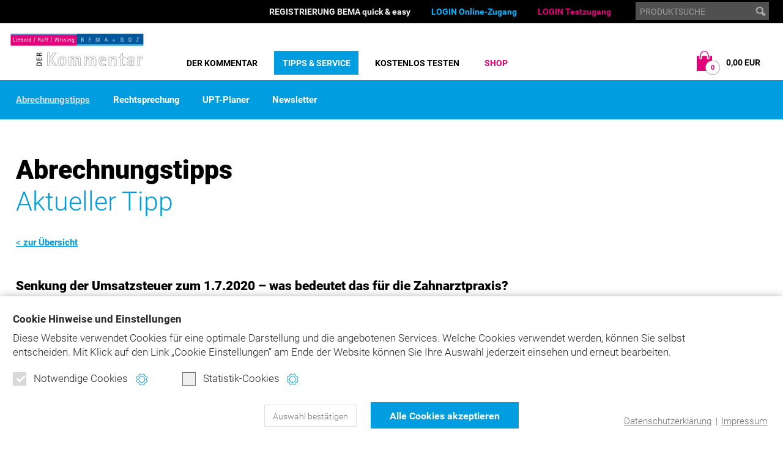

--- FILE ---
content_type: text/html; charset=cp1252
request_url: https://www.bema-goz.de/tipps-und-service/abrechnungstipps/index.php?act=view&news_id=182&PHPSESSID=n6rri5bcqus3hs5lo6cd95gfv6
body_size: 7957
content:
<!DOCTYPE HTML>
<html lang="de">
<head>

<title>DER Kommentar BEMA und GOZ - Tipps und Service: Abrechnungstipps für Zahnärzte.</title>

<meta charset="windows-1252">
<meta name="viewport" content="width=device-width, initial-scale=1.0">

<meta name="robots" content="index, follow">

<link rel="stylesheet" type="text/css" media="all" href="/css/styles06.css">	
<link rel="stylesheet" type="text/css" media="all" href="/css/responsive06.css">
<link rel="stylesheet" type="text/css" media="all" href="/css/cookie_compliance_v1.css">
<link rel="stylesheet" type="text/css" media="print" href="/css/print.css">
<link rel="stylesheet" href="/js/bxslider/jquery.bxslider.css">

<!--[if lt IE 9]><link rel='stylesheet' href='/css/ie.css' type='text/css' media='all'><![endif]-->

<link rel="apple-touch-icon" sizes="57x57" href="/img/apple-touch-icon-57x57.png">
<link rel="apple-touch-icon" sizes="60x60" href="/img/apple-touch-icon-60x60.png">
<link rel="apple-touch-icon" sizes="72x72" href="/img/apple-touch-icon-72x72.png">
<link rel="apple-touch-icon" sizes="76x76" href="/img/apple-touch-icon-76x76.png">
<link rel="apple-touch-icon" sizes="114x114" href="/img/apple-touch-icon-114x114.png">
<link rel="apple-touch-icon" sizes="120x120" href="/img/apple-touch-icon-120x120.png">
<link rel="apple-touch-icon" sizes="144x144" href="/img/apple-touch-icon-144x144.png">
<link rel="apple-touch-icon" sizes="152x152" href="/img/apple-touch-icon-152x152.png">
<link rel="apple-touch-icon" sizes="180x180" href="/img/apple-touch-icon-180x180.png">
<link rel="icon" type="image/png" href="/img/favicon-32x32.png" sizes="32x32">
<link rel="icon" type="image/png" href="/img/android-chrome-192x192.png" sizes="192x192">
<link rel="icon" type="image/png" href="/img/favicon-96x96.png" sizes="96x96">
<link rel="icon" type="image/png" href="/img/favicon-16x16.png" sizes="16x16">
<link rel="manifest" href="/img/manifest.json">
<link rel="mask-icon" href="/img/safari-pinned-tab.svg" color="#009ee1">
<link rel="shortcut icon" href="/img/favicon.ico">
<meta name="msapplication-TileColor" content="#f0f0f0">
<meta name="msapplication-TileImage" content="/img/mstile-144x144.png">
<meta name="msapplication-config" content="/img/browserconfig.xml">
<meta name="theme-color" content="#ffffff">

<script src="/js/modernizr.custom.js"></script>
<script src="/js/respond.min.js"></script>

<script type="text/javascript" src="/js/jquery-2.2.4.min.js"></script>
<script type="text/javascript" src="/js/bxslider/jquery.bxslider.min.js"></script>
<script type="text/javascript" src="/js/javascript03.js"></script>	

<!-- 
	<script src="http://code.jquery.com/jquery-1.7.2.min.js"></script>
	<script src="/js/prefixfree.min.js"></script> 
-->


	
	<script type="text/plain" data-codedatoncmp="ga">
	(function(i,s,o,g,r,a,m){i['GoogleAnalyticsObject']=r;i[r]=i[r]||function(){
	(i[r].q=i[r].q||[]).push(arguments)},i[r].l=1*new Date();a=s.createElement(o),
	m=s.getElementsByTagName(o)[0];a.async=1;a.src=g;m.parentNode.insertBefore(a,m)
	})(window,document,'script','https://www.google-analytics.com/analytics.js','ga');
	
	ga('create', 'UA-2850242-2', 'auto');
	ga('set', 'anonymizeIp', true);
	ga('send', 'pageview');
	</script>
	
	<!-- Piwik -->
	<script>
	  var _paq = _paq || [];
	  // tracker methods like "setCustomDimension" should be called before "trackPageView"
	  _paq.push(['disableCookies']);
	  _paq.push(['trackPageView']);
	  _paq.push(['enableLinkTracking']);
	  (function() {
	    var u="//piwik.daton-service.de/";
	    _paq.push(['setTrackerUrl', u+'piwik.php']);
	    _paq.push(['setSiteId', '5']);
	    var d=document, g=d.createElement('script'), s=d.getElementsByTagName('script')[0];
	    g.type='text/javascript'; g.async=true; g.defer=true; g.src=u+'piwik.js'; s.parentNode.insertBefore(g,s);
	  })();
	</script>
	<!-- End Piwik Code --> 
	
	<!-- Facebook Pixel Code -->	
	<script type="text/plain" data-codedatoncmp="fb">	
	!function(f,b,e,v,n,t,s)
	{if(f.fbq)return;n=f.fbq=function(){n.callMethod?
	n.callMethod.apply(n,arguments):n.queue.push(arguments)};
	if(!f._fbq)f._fbq=n;n.push=n;n.loaded=!0;n.version='2.0';
	n.queue=[];t=b.createElement(e);t.async=!0;
	t.src=v;s=b.getElementsByTagName(e)[0];
	s.parentNode.insertBefore(t,s)}(window, document,'script',
	'https://connect.facebook.net/en_US/fbevents.js');
	fbq('init', '826590031366043');
	fbq('track', 'PageView');
	</script>
	<noscript><img height="1" width="1" style="display:none"
	src="https://www.facebook.com/tr?id=826590031366043&ev=PageView&noscript=1"
	/></noscript>
	<!-- End Facebook Pixel Code -->

<meta name="facebook-domain-verification" content="0ys46cyyqcwu13rkit5hqtujsszu1b">

<meta name="description" content="Unser Service: konkrete Abrechnungstipps für Zahnärzte.">
<meta name="keywords" content="Zahnarzt Tipps, Zahnarzt Tips, Zahnarzt Hinweise, Abrechnungen, Honorarabrechnungen, Vergessene, Leistungen, Analogberechnung, Analogieberechnung, Gebührenordnung, Praxisalltag">

</head>

<body>

<!-- Lightbox -->
<div id="DimMobile"></div>
<div id="Dim" onclick="lightbox_close(); return false;" style="display:none;"></div>

<!-- Lightbox Gallery -->
<div class="Lightbox LightboxGallery" id="lightbox_content_1">
	<div class="Wrap">
		<a class="Close" href="#" title="schlie&szlig;en" onclick="lightbox_close(); return false;"><span>schlie&szlig;en</span></a>	
	
		<div class="Img">
			<div class="player_start"></div>
		</div>
		
		<div class="Text">		
			<p class="player_title"></p>	
			<div class="player_text"></div>
			<div class="player_info"></div>
		</div>
			
		<a href="#" class="Link LinkNext player_start_fwd" title="weiter"><span>weiter</span></a>
		<a href="#" class="Link LinkBack player_start_rew" title="zur&uuml;ck"><span>zur&uuml;ck</span></a>
	</div>
</div>
<!-- /Lightbox Gallery -->

<!-- Lightbox Feedback -->
<div class="Lightbox LightboxFeedback" id="lightbox_content_2" style="display:none;">
	<div class="Wrap">
		<a class="Close" href="#" title="schlie&szlig;en" onclick="lightbox_close(); return false;"><span>schlie&szlig;en</span></a>	
	
		<p><span>Vielen Dank,</span> der Artikel wurde in den Warenkorb gelegt.</p>
		
				
		<p class="TextInfo">Was m&ouml;chten Sie als n&auml;chstes tun?</p>			
		<div class="ButtonRow">
			<a class="Button Button01" href="#" onclick="lightbox_close(); return false;" title="weiter einkaufen"><span>weiter einkaufen</span></a>
			<a class="Button Button02" href="/bestellen/warenkorb.php?PHPSESSID=n6rri5bcqus3hs5lo6cd95gfv6" title="zum Warenkorb"><span>zum Warenkorb</span></a>	
			<a class="Button Button03 Last" href="/bestellen/daten.php?PHPSESSID=n6rri5bcqus3hs5lo6cd95gfv6" title="zur Kasse"><span>zur Kasse</span></a>				
			<div class="Clear"></div>
		</div>
		
	</div>
</div>
<!-- /Lightbox Feedback -->

<!-- Lightbox News -->
<div class="Lightbox LightboxNews" id="lightbox_content_3" style="display: none;">
	<div class="Wrap">
		<a class="Close" href="#" title="schlie&szlig;en" onclick="lightbox_close(); return false;"><span>schlie&szlig;en</span></a>
		<div class="Content">
						
		</div>
	</div>
</div>
<!-- /Lightbox News -->



<!-- /Lightbox -->		

<!-- Header -->	
<!-- Cookie Link Settings -->
<a class="CookieLinkSettings js_cookie_opensettings" href="?PHPSESSID=n6rri5bcqus3hs5lo6cd95gfv6" title="" style="display:none;" data-nosnippet>
	<div></div>
	Cookie Einstellungen
</a>

<!-- Cookie Layer -->	
<div id="js_cookie_compliance" class="CookieLayer" style="display:none;" data-nosnippet>

	<form action=""><input type="hidden" name="PHPSESSID" value="n6rri5bcqus3hs5lo6cd95gfv6" />
	<div class="CookieLayerWrap">
	
		<p class="CookieText">
			<span class="CookieTitle">
				Cookie Hinweise und Einstellungen
			</span>
			Diese Website verwendet Cookies für eine optimale Darstellung und die angebotenen Services. Welche Cookies verwendet werden, können Sie selbst entscheiden.
			 <span class="text-nowrap">Mit Klick auf</span> den Link „Cookie Einstellungen“ am Ende der Website können Sie Ihre Auswahl jederzeit einsehen und erneut bearbeiten.
		</p>
		<div class="CookieCategories">
			
			<div>
				<label class="CheckboxDisabled">Notwendige Cookies
					<span class="Checkmark Checked js_cookie_optin_chk_req" data-group="req"></span>
				</label>
				<a class="CookieInfo js_cookie_openmodal" data-modal="req" href="?PHPSESSID=n6rri5bcqus3hs5lo6cd95gfv6" title="Cookie-Hinweise und Einstellungen"></a>
			</div>	
			
						
			<div>
				<label class="js_cookie_grouplabel">Statistik-Cookies
					<span class="Checkmark js_cookie_optin_chk" data-group="stat"></span>
				</label>	
				<a class="CookieInfo js_cookie_openmodal" data-modal="stat" href="?PHPSESSID=n6rri5bcqus3hs5lo6cd95gfv6" title="Cookie-Hinweise und Einstellungen"></a>
			</div>
		</div>
		
		<div class="CookieButtons">
			<button class="CookieButton01 js_cookie_compliance_btn" data-type="custom"><span>Auswahl bestätigen</span></button>
			<button class="CookieButton02 js_cookie_compliance_btn" data-type="all"><span>Alle Cookies akzeptieren</span></button>
		</div>
		
		<div class="CookieLinks">
			<p>
				<a href="/datenschutz/?PHPSESSID=n6rri5bcqus3hs5lo6cd95gfv6" title="">Datenschutzerklärung</a> | <a href="/impressum/?PHPSESSID=n6rri5bcqus3hs5lo6cd95gfv6" title="">Impressum</a>
			</p>
		</div>
		
	</div>
	
	<!-- Modal -->
	<div class="CookieModal js_cookie_modal" style="display:none;">
		<a class="CookieModalClose js_cookie_closemodal" href="?PHPSESSID=n6rri5bcqus3hs5lo6cd95gfv6" title="schließen">
		</a>
		
		<div class="CookieModalContainer">
		
			<!-- Cookie Group -->
			<div style="display: none;" class="js_cookie_modalinfo" data-modal="req">
				<p class="h3">
					Notwendige Cookies
				</p>
				<p>
					Notwendige Cookies dienen dem technisch einwandfreien Betrieb dieser Website und können daher von Ihnen nicht deaktiviert werden. 
				</p>
			</div>
			<!-- /Cookie Group -->
			
			<!-- Cookie Group -->
			<div style="display: none;" class="js_cookie_modalinfo" data-modal="func">
				<p class="h3">
					Funktionale Cookies
				</p>
				<p>
					Diese funktionalen Cookies ermöglichen uns die Bereitstellung folgender komfortabler Website-Funktionen:
				</p>
				
				<div class="CookieList">			
					
						
					
				</div>
				
			</div>
			<!-- /Cookie Group -->
			
			<!-- Cookie Group -->
			<div style="display: none;" class="js_cookie_modalinfo" data-modal="stat">
				<p class="h3">
					Statistik Cookies
				</p>
				<p>
					Statistik-Cookies werden von uns eingesetzt, um die Qualität dieser Website und ihre Inhalte zu optimieren. Durch folgende Cookies erfahren wir, wie diese Webseite genutzt wird und können unser Angebot stetig verbessern:
				</p>
				
				<div class="CookieList">
					
										
					<!-- Cookie Item -->
					<div class="CookieItem">				
						<label>Google Analytics
							<input type="checkbox" class="js_cookie_optin_chk" name="optins[]" value="ga" data-type="single">
							<span class="Checkmark"></span>
						</label>					
						
						<a class="CookieLinkMore js_cookie_opendesc" href="?PHPSESSID=n6rri5bcqus3hs5lo6cd95gfv6" title="mehr Informationen"></a>
						
						<div class="CookieInfoText js_cookie_desc" style="display: none;">						
							<p>
								<strong>Beschreibung:</strong><br>
								Statistische Analyse und Auswertung der Webseiten-Besuche
							</p>
							<p>
								<strong>Unternehmen, das die Daten verarbeitet:</strong><br>
								Google LLC
							</p>
							<p>
								<strong>Funktionsdauer:</strong><br>
								2 Jahre
							</p>
							<p>
								<strong>Typ:</strong><br>
								3rd Party
							</p>
						</div>
						
					</div>
					<!-- /Cookie Item -->
					
					<!-- Cookie Item -->
					<div class="CookieItem">				
						<label>Facebook Pixel
							<input type="checkbox" class="js_cookie_optin_chk" name="optins[]" value="fb" data-type="single">
							<span class="Checkmark"></span>
						</label>					
						
						<a class="CookieLinkMore js_cookie_opendesc" href="?PHPSESSID=n6rri5bcqus3hs5lo6cd95gfv6" title="mehr Informationen"></a>
						
						<div class="CookieInfoText js_cookie_desc" style="display: none;">						
							<p>
								<strong>Beschreibung:</strong><br>
								Statistische Analyse und Auswertung der Webseiten-Besuche
							</p>
							<p>
								<strong>Unternehmen, das die Daten verarbeitet:</strong><br>
								Facebook Inc.
							</p>
							<p>
								<strong>Funktionsdauer:</strong><br>
								180 Tage und mehr
							</p>
							<p>
								<strong>Typ:</strong><br>
								1st Party / 3rd Party
							</p>
						</div>
						
					</div>
					<!-- /Cookie Item -->


				</div>
				
			</div>
			<!-- /Cookie Group -->
		
		</div>
	</div>
	<!-- /Modal -->
		
	</form>
	
</div>
<!-- /Cookie Layer -->

	

<div id="MobileTransBg"></div>

<header>	

	<!-- Mobile Menue -->			
	<div id="MobileMenue">
		<a class="MobileLogo" href="/index.php?PHPSESSID=n6rri5bcqus3hs5lo6cd95gfv6" title=""><span>DER Kommentar BEMA und GOZ</span></a>
		<div class="MobileButton MobileButtonNav"><a href="?PHPSESSID=n6rri5bcqus3hs5lo6cd95gfv6" title="Inhalte"><span>Inhalte ansehen</span></a></div>	
		<div class="MobileButton MobileButtonSearch"><a href="?PHPSESSID=n6rri5bcqus3hs5lo6cd95gfv6" title="Produktsuche"><span>Produkte suchen</span></a></div>			
		<div class="MobileButton MobileButtonWarenkorb"><a href="/bestellen/warenkorb.php?PHPSESSID=n6rri5bcqus3hs5lo6cd95gfv6" title="Warenkorb"><span id="DynAnzCartMobile">0</span></a></div>	
	</div>
	<!-- Mobile Menue -->
	
	<!-- Mobile Suche -->						
	<div class="Search MobileSearch" style="display:none;">
		<div class="MobileClose"><a href="?PHPSESSID=n6rri5bcqus3hs5lo6cd95gfv6">schlie&szlig;en <span>X</span></a></div>
		<form action="/suche.php" method="get"><input type="hidden" name="PHPSESSID" value="n6rri5bcqus3hs5lo6cd95gfv6" />	
			<div class="SearchField"><input name="suchbegriff" type="text" value="PRODUKTSUCHE" onfocus="if (this.value=='PRODUKTSUCHE') this.value='';" onblur="if (this.value=='') this.value='PRODUKTSUCHE';"></div>	
			<div class="SearchButton"><input type="image" onmouseover="this.src='/img/button_search-x.gif';" onmouseout="this.src='/img/button_search.gif';" src="/img/button_search.gif" alt="suchen"></div>
		</form>
	</div>
	<!-- /Mobile Suche -->
	
	<!-- Mobile Warenkorb -->
		<div class="MobileWarenkorb" style="display:none;">
		<div class="MobileClose"><a href="?PHPSESSID=n6rri5bcqus3hs5lo6cd95gfv6" title="Ansicht schlie&szlig;en">schlie&szlig;en <span>X</span></a></div>
		<a class="Link" href="/bestellen/warenkorb.php?PHPSESSID=n6rri5bcqus3hs5lo6cd95gfv6" title="zum Warenkorb">
			<p>
				<span class="Text">Artikel im Warenkorb: </span> <span class="DynAnzCart"><strong>0</strong></span><br><br>
				<span class="Text">Gesamtpreis:</span> <span class="DynEurCart"><strong>0,00 EUR</strong></span>
								<span class="ButtonLink">zum Warenkorb</span>
			</p>
		</a>
	</div>	
	<!-- /Mobile Warenkorb -->
		
	<!-- MobileNav -->		
	<nav id="MobileNav" style="display:none;">
		<div class="MobileClose"><a href="?PHPSESSID=n6rri5bcqus3hs5lo6cd95gfv6">schlie&szlig;en <span>X</span></a></div>
		<ul>
			<li class="Login"><a class="Color02" href="/weiterleitung-demo.php?PHPSESSID=n6rri5bcqus3hs5lo6cd95gfv6" title="">LOGIN Testzugang</a></li>
			<li class="Login"><a class="Color01" href="/weiterleitung.php?PHPSESSID=n6rri5bcqus3hs5lo6cd95gfv6" title="">LOGIN Online-Zugang</a></li>
			<li class="Login"><a class="Color04" href="/quick-easy-registrierung/?PHPSESSID=n6rri5bcqus3hs5lo6cd95gfv6" title="">REGISTRIERUNG BEMA quick &amp; easy</a></li>
			<li><a href="/?PHPSESSID=n6rri5bcqus3hs5lo6cd95gfv6" title="">Home</a></li>	
			<li><a href="/shop/?PHPSESSID=n6rri5bcqus3hs5lo6cd95gfv6" title="">Shop</a>
				<ul>
					<li><a href="/bestellen/index.php?act=cat&amp;id=1&amp;cat_id=1&PHPSESSID=n6rri5bcqus3hs5lo6cd95gfv6" title="">DER Kommentar</a></li>
					<li><a href="/bestellen/index.php?act=cat&amp;id=1&amp;cat_id=2&PHPSESSID=n6rri5bcqus3hs5lo6cd95gfv6" title="">quick &amp; easy + APP</a></li>
					<li><a href="/voll-abo/?PHPSESSID=n6rri5bcqus3hs5lo6cd95gfv6" title="">DER Kommentar &ndash; online</a></li>
					<li><a href="/bestellen/index.php?act=cat&amp;id=1&amp;cat_id=3&PHPSESSID=n6rri5bcqus3hs5lo6cd95gfv6" title="">Sonstige Abrechnung</a></li>
				</ul>	
			</li>
			<li><a href="/der-kommentar/?PHPSESSID=n6rri5bcqus3hs5lo6cd95gfv6" title="">DER Kommentar</a>
				<ul>
					<li><a href="/der-kommentar/produkte/?PHPSESSID=n6rri5bcqus3hs5lo6cd95gfv6" title="">Produkte</a></li>
					<li><a href="/der-kommentar/schnittstellen/?PHPSESSID=n6rri5bcqus3hs5lo6cd95gfv6" title="">Schnittstellen</a></li>
					<li><a href="/der-kommentar/aktuelles/?PHPSESSID=n6rri5bcqus3hs5lo6cd95gfv6" title="">Kommentar aktuell</a></li>
					<li><a href="/der-kommentar/kunden-ueber-uns/?PHPSESSID=n6rri5bcqus3hs5lo6cd95gfv6" title="">Kunden über uns</a></li>
					<li><a href="/der-kommentar/bewerten/?PHPSESSID=n6rri5bcqus3hs5lo6cd95gfv6" title="">Bewertungen</a></li>
					<li><a href="/der-kommentar/herausgeber/?PHPSESSID=n6rri5bcqus3hs5lo6cd95gfv6" title="">Herausgeber</a></li>
				</ul>				
			</li>
			<li><a href="/tipps-und-service/?PHPSESSID=n6rri5bcqus3hs5lo6cd95gfv6" title="">Tipps &amp; Service</a>
				<ul>
					<li><a href="/tipps-und-service/abrechnungstipps/?PHPSESSID=n6rri5bcqus3hs5lo6cd95gfv6" title="">Abrechnungstipps</a></li>
					<li><a href="/tipps-und-service/rechtsprechung/?PHPSESSID=n6rri5bcqus3hs5lo6cd95gfv6" title="">Rechtsprechung</a></li>
					<li><a href="https://www.upt-planer.de/" title="Seite in neuem Tab/Fenster öffnen" target="_blank">UPT-Planer</a></li>
					<li><a href="/tipps-und-service/newsletter/?PHPSESSID=n6rri5bcqus3hs5lo6cd95gfv6" title="">Newsletter</a></li>
				</ul>	
			</li>
			<li><a href="/test-abo/?PHPSESSID=n6rri5bcqus3hs5lo6cd95gfv6" title="">Kostenlos testen</a></li>			
			<li class="Wk"><a href="/bestellen/warenkorb.php?PHPSESSID=n6rri5bcqus3hs5lo6cd95gfv6" title="">Warenkorb</a></li>
			<li class="Meta"><a href="/verbraucherinfo/?PHPSESSID=n6rri5bcqus3hs5lo6cd95gfv6" title="">Verbraucherinfo</a></li>
			<li class="Meta"><a href="/verbraucherinfo/ASGARD-Formular-Widerruf.pdf?PHPSESSID=n6rri5bcqus3hs5lo6cd95gfv6" title="">Widerrufsformular (PDF)</a></li>
			<li class="Meta"><a href="/nutzungsbedingungen/?PHPSESSID=n6rri5bcqus3hs5lo6cd95gfv6" title="">Nutzungsbedingungen Online-Produkte</a></li>
			<li class="Meta"><a href="/nutzungsbedingungen/cdrom-download.php?PHPSESSID=n6rri5bcqus3hs5lo6cd95gfv6" title="">Nutzungsbedingungen CD-Rom-/Download-Produkte</a></li>
			<li class="Meta"><a href="/datenschutz/?PHPSESSID=n6rri5bcqus3hs5lo6cd95gfv6" title="">Datenschutz</a></li>
			<li class="Meta"><a href="/impressum/?PHPSESSID=n6rri5bcqus3hs5lo6cd95gfv6" title="">Impressum</a></li>
			<li class="Meta"><a href="/produktsicherheit/?PHPSESSID=n6rri5bcqus3hs5lo6cd95gfv6" title="">Produktsicherheit</a></li>
			<li class="Meta"><a href="/kontakt/?PHPSESSID=n6rri5bcqus3hs5lo6cd95gfv6" title="">Kontakt</a></li>	
						<li class="EndList"></li>
		</ul>
	</nav>	
	<!-- /MobileNav -->	
	
	<!-- Top Menue -->
	<div id="TopMenue">
		<div class="Wrap">
		
				
			
			<!-- LoginNav -->
			<div class="MetaNav">
				<ul>				
					<li><a class="Color03" href="/quick-easy-registrierung/?PHPSESSID=n6rri5bcqus3hs5lo6cd95gfv6" title="">REGISTRIERUNG BEMA quick &amp; easy</a></li>
					<li><a class="Color01" href="/weiterleitung.php?PHPSESSID=n6rri5bcqus3hs5lo6cd95gfv6" target="_blank" title="zum Login">LOGIN Online-Zugang</a></li>
					<li><a class="Color02" href="/weiterleitung-demo.php?PHPSESSID=n6rri5bcqus3hs5lo6cd95gfv6" target="_blank" title="zum Login">LOGIN Testzugang</a></li>		
				</ul>
			</div>
			<!-- /LoginMetaNav -->	
			
			<!-- Suche -->				
			<div class="Search">				
				<form action="/suche.php" method="get"><input type="hidden" name="PHPSESSID" value="n6rri5bcqus3hs5lo6cd95gfv6" />
					<div class="SearchField"><input name="suchbegriff" type="text" value="PRODUKTSUCHE" onfocus="if (this.value=='PRODUKTSUCHE') this.value='';" onblur="if (this.value=='') this.value='PRODUKTSUCHE';"></div>	
					<div class="SearchButton"><input type="image" onmouseover="this.src='/img/button_search-x.gif';" onmouseout="this.src='/img/button_search.gif';" src="/img/button_search.gif" alt="suchen"></div>
				</form>
			</div>	
			<!-- /Suche -->
		
		</div>
	</div>
	<!-- /Top Menue -->

	<!-- Main Menue -->
	<div id="MainMenue">
			
		<!-- Navigation Bar -->
		<div class="NavBar">
			<div class="Wrap">	
			
				<!-- Logo -->	
				<div class="Logo"><a href="/index.php?PHPSESSID=n6rri5bcqus3hs5lo6cd95gfv6" title=""><img src="/img/logo.gif" alt=""></a></div>
				<!-- /Logo -->			
				
				<!-- Nav Standard -->
				<nav>
					<ul>
						<li><a  href="/der-kommentar/?PHPSESSID=n6rri5bcqus3hs5lo6cd95gfv6" title="">DER Kommentar</a></li>
						<li><a class="Active" href="/tipps-und-service/?PHPSESSID=n6rri5bcqus3hs5lo6cd95gfv6" title="">Tipps &amp; Service</a>
						<li><a  href="/test-abo/?PHPSESSID=n6rri5bcqus3hs5lo6cd95gfv6" title="">Kostenlos testen</a></li>
						<li><a  href="/shop/?PHPSESSID=n6rri5bcqus3hs5lo6cd95gfv6" title="" class="Color02">Shop</a>
					</ul>
					<div class="Clear"></div>	
				</nav>
				<!-- /Nav Standard -->						
			
				<!-- Warenkorb -->
				<div class="Warenkorb">
					<a class="Link js_cartexpand_link" href="/bestellen/warenkorb.php?PHPSESSID=n6rri5bcqus3hs5lo6cd95gfv6" title="zum Warenkorb">
						<p class="Title">Warenkorb</p>
						<p>
							<span class="Text">Artikel im Warenkorb: </span><span class="DynAnzCart">0</span>
							<span class="Text">Gesamtsumme: </span><span class="DynEurCart">0,00 EUR</span>
														<span class="TextLink">zum Warenkorb</span>
						</p>
					</a>
					<div class="CartExpanded" style="display:none;">						
						<p>
							<span class="Text">Artikel im Warenkorb: </span><span class="DynAnzCart Color02">0</span><br>
							<span class="Text">Gesamtsumme: </span><span class="DynEurCart">0,00 EUR</span><br>
														<a class="Button Button02" href="/bestellen/warenkorb.php?PHPSESSID=n6rri5bcqus3hs5lo6cd95gfv6" title="zum Warenkorb">zum Warenkorb</a>
							<a class="Button Button03" href="/bestellen/daten.php?PHPSESSID=n6rri5bcqus3hs5lo6cd95gfv6" title="zur Kasse">direkt zur Kasse</a>
						</p>					
					</div>
				</div>	
				<!-- /Warenkorb -->	
				
			</div>
		</div>
		<div class="Clear"></div>	
			
		<!-- /Navigation Bar -->	
					
	</div>	
	<!-- /Main Menue -->	
	
	<!-- Section Menue -->
	<div id="SectionMenue">
	
		<!-- Navigation Bar -->
				<div class="NavBarSection">
			<div class="Wrap">	
				<nav>
				 				
					<ul>
						<li><a class="Active" href="/tipps-und-service/abrechnungstipps/?PHPSESSID=n6rri5bcqus3hs5lo6cd95gfv6" title="">Abrechnungstipps</a></li>
						<li><a  href="/tipps-und-service/rechtsprechung/?PHPSESSID=n6rri5bcqus3hs5lo6cd95gfv6" title="">Rechtsprechung</a></li>
						<li><a href="https://www.upt-planer.de/" title="Seite in neuem Tab/Fenster öffnen" target="_blank">UPT-Planer</a></li>
						<li><a  href="/tipps-und-service/newsletter/?PHPSESSID=n6rri5bcqus3hs5lo6cd95gfv6" title="">Newsletter</a></li>
					</ul>
							
				</nav>
			</div>
		</div>
		
		<!-- /Navigation Bar -->
		
	</div>
	<!-- /Section Menue -->		
	
	<!-- Scrolling Navigation Bar -->
	<div id="FixNavBar">

		<div class="NavBar">
			<div class="Wrap">	
			
				<!-- Logo -->	
				<div class="Logo"><a href="/index.php?PHPSESSID=n6rri5bcqus3hs5lo6cd95gfv6" title=""><img src="/img/logo.gif" alt=""></a></div>
				<!-- /Logo -->			
				
				<!-- Nav Standard -->
				<nav>
					<ul>
						<li><a  href="/der-kommentar/?PHPSESSID=n6rri5bcqus3hs5lo6cd95gfv6" title="">DER Kommentar</a></li>
						<li><a class="Active" href="/tipps-und-service/?PHPSESSID=n6rri5bcqus3hs5lo6cd95gfv6" title="">Tipps &amp; Service</a>
						<li><a  href="/test-abo/?PHPSESSID=n6rri5bcqus3hs5lo6cd95gfv6" title="">Kostenlos testen</a></li>
						<li><a  href="/shop/?PHPSESSID=n6rri5bcqus3hs5lo6cd95gfv6" title="" class="Color02">Shop</a>
					</ul>
					<div class="Clear"></div>	
				</nav>
				<!-- /Nav Standard -->						
			
				<!-- Warenkorb -->
				<div class="Warenkorb">
					<a class="Link js_cartexpand_link" href="/bestellen/warenkorb.php?PHPSESSID=n6rri5bcqus3hs5lo6cd95gfv6" title="zum Warenkorb">
						<p class="Title">Warenkorb</p>
						<p>
							<span class="Text">Artikel im Warenkorb: </span><span class="DynAnzCart">0</span>
							<span class="Text">Gesamtsumme: </span><span class="DynEurCart">0,00 EUR</span>
														<span class="TextLink">zum Warenkorb</span>
						</p>
					</a>
					<div class="CartExpanded" style="display:none;">						
						<p>
							<span class="Text">Artikel im Warenkorb: </span><span class="DynAnzCart Color02">0</span><br>
							<span class="Text">Gesamtsumme: </span><span class="DynEurCart">0,00 EUR</span><br>
														<a class="Button Button02" href="/bestellen/warenkorb.php?PHPSESSID=n6rri5bcqus3hs5lo6cd95gfv6" title="zum Warenkorb">zum Warenkorb</a>
							<a class="Button Button03" href="/bestellen/daten.php?PHPSESSID=n6rri5bcqus3hs5lo6cd95gfv6" title="zur Kasse">direkt zur Kasse</a>
						</p>					
					</div>
				</div>	
				<!-- /Warenkorb -->	
				
			</div>
		</div>
		<div class="Clear"></div>	
			

				<div class="NavBarSection">
			<div class="Wrap">	
				<nav>
				 				
					<ul>
						<li><a class="Active" href="/tipps-und-service/abrechnungstipps/?PHPSESSID=n6rri5bcqus3hs5lo6cd95gfv6" title="">Abrechnungstipps</a></li>
						<li><a  href="/tipps-und-service/rechtsprechung/?PHPSESSID=n6rri5bcqus3hs5lo6cd95gfv6" title="">Rechtsprechung</a></li>
						<li><a href="https://www.upt-planer.de/" title="Seite in neuem Tab/Fenster öffnen" target="_blank">UPT-Planer</a></li>
						<li><a  href="/tipps-und-service/newsletter/?PHPSESSID=n6rri5bcqus3hs5lo6cd95gfv6" title="">Newsletter</a></li>
					</ul>
							
				</nav>
			</div>
		</div>
		
		
	</div>
	<!-- /Scrolling Navigation Bar -->
	
</header>
<!-- /Header -->	

<!-- Content Row  -->
<div class="ContentRow ContentRowTop">	
	<div class="Wrap">		
		
		<!-- Content -->
		<div class="Content">
		
			<!-- Shop Menue -->	
						<!-- /Shop Menue -->	
		
			<h1>Abrechnungstipps</h1>
			
									
						<h2>Aktueller Tipp</h2>	
						
						<p class="LinkBack"><a href="/tipps-und-service/abrechnungstipps/?PHPSESSID=n6rri5bcqus3hs5lo6cd95gfv6" title="zur &Uuml;bersicht">zur &Uuml;bersicht</a></p>
						
						<h3>Senkung der Umsatzsteuer zum 1.7.2020 &ndash; was bedeutet das f&uuml;r die Zahnarztpraxis?</h3>	
						
						<div class="Width90 ContainerBlog">
																	
							<p>Auch wenn ein Gro&szlig;teil der zahn&auml;rztlichen Leistungen gem&auml;&szlig; &sect; 4 Nr. 14 Umsatzsteuergesetz als Heilbehandlungen steuerbefreit sind, ist der selbstst&auml;ndige Zahnarzt als Unternehmer von der Steuersatz&auml;nderung betroffen.<br />
<br />
Die Bundesregierung hat &uuml;berraschend und sehr kurzfristig beschlossen, die Mehrwertsteuers&auml;tze von 19 auf 16 Prozent bzw. von 7 auf 5 Prozent zu senken. Die &Auml;nderung gilt befristet f&uuml;r die Zeit vom 1.7.2020 bis zum 31.12.2020. Bundestag und Bundesrat haben die &Auml;nderungen am 29.6.2020 beschlossen.<br />
<br />
Wichtig zu wissen ist, wann eine Leistung eigentlich erbracht ist, denn davon h&auml;ngt der anzuwendende Steuersatz ab. Auf den Zeitpunkt der Rechnungstellung oder der Bezahlung kommt es hingegen nicht an.<br />
<br />
Bei Ausgangsrechnungen hei&szlig;t das:<br />
<br />
&bull; Prothetische Arbeiten sind Werkleistungen und enden mit Vollendung des Werkes (&Uuml;bergabe und Abnahme). Die Abnahme von Zahnprothetik erfolgt in der Regel bei Eingliederung.<br />
&bull; Generell sind Dienstleistungen mit Abschluss der Arbeiten erf&uuml;llt.<br />
&bull; Dauerleistungen sind an dem Tag erbracht, an dem der vereinbarte Leistungszeitraum endet.<br />
&bull; Lieferungen sind in der Regel erbracht, wenn sie der Kunde die Ware abholt oder bei Versand mit &Uuml;bergabe an den Paketdienst (die Verschaffung der Verf&uuml;gungsmacht).<br />
<br />
Bei Eingangsrechnungen hei&szlig;t das:<br />
<br />
&bull; Bei Ger&auml;te- oder anderem Leasing: Teilleistungszeitraum ist hier in der Regel der Monat oder das Vierteljahr.<br />
&bull; Reparaturleistungen sind bei Beendigung mit ihrer Abnahme fertig gestellt.<br />
&bull; Energie: Die Leistung ist erst mit dem Ende des Ablesezeitraums erbracht, danach richtet sich die Umsatzsteuer.<br />
<br />
Versicherungen: Bei Versicherungen &auml;ndert sich nichts. Versicherungen unterliegen der Versicherungssteuer. Diese wird gerne mit der Umsatzsteuer verwechselt. Sie ist ebenfalls eine sog. Verkehrssteuer und ist in vielen Versicherungssparten zuf&auml;llig so hoch wie die Umsatzsteuer bisher (19%), beruht aber auf einem eigenen Steuergesetz (Versicherungssteuergesetz). Hier erfolgt keine Absenkung.<br />
<br />
Material, das vor der Absenkung mit dem h&ouml;heren Steuersatz eingekauft wurde, muss bei Einsatz bei umsatzsteuerpflichtigen Leistungen nach der Absenkung mit dem niedrigeren Steuersatz an die Patienten berechnet werden.<br />
<br />
Gestaltungs-Tipp: Es bietet sich m&ouml;glicherweise an, Materialeink&auml;ufe und steuerbare Wartungen/Reparaturen im zweiten Halbjahr 2020 vorzunehmen, um von der Umsatzsteuer-Absenkung zu profitieren. Besonders profitieren k&ouml;nnten Sie von der Absenkung, wenn Sie geplante gr&ouml;&szlig;ere Investitionen, z.B. in eine Behandlungseinheit, in das 2. Halbjahr 2020 legen.<br />
<br />
Soweit die Zahnarztpraxis umsatzsteuerpflichtige Leistungen erbringt, betrifft Sie die Steuersatz&auml;nderung nur, wenn Sie bisher schon Umsatzsteuer ausweist und nicht der Kleinunternehmerregelung (bis 22.000 EUR umsatzsteuerpflichtiger Umsatz) unterliegt und aus diesem Grund keine Umsatzsteuer ausweisen braucht.<br />
<br />
Wenn Sie umsatzsteuerpflichtige Leistungen erbringen, spielt, wie erw&auml;hnt, der Zeitpunkt der Rechnung keine Rolle. Das hei&szlig;t, wenn Sie ab dem 1.7. noch Rechnungen schreiben f&uuml;r bis zum 30.6. erbrachte Leistungen, so sind die bisherigen Steuers&auml;tze 7%/19% anzuwenden. Ebenso gilt f&uuml;r Anfang 2021 zu schreibende Rechnungen, die sich auf Leistungen des zweiten Halbjahres 2020 beziehen, noch der niedrigere Steuersatz.</p>						
												</div>	
								
		</div>
		<!-- /Content -->		
			
		<div class="Clear"></div>
	</div>
</div>
<!-- /Content Row -->
		
<!-- Footer -->
<!-- Footer -->
<footer>	

	<!-- Footer Row01 -->
	<div class="FooterRow FooterRow01">
		<div class="Wrap">
			
			<!-- Footer Nav -->
			<section class="FooterNav">
		
				<ul class="Col01">
					<li><a href="/der-kommentar/?PHPSESSID=n6rri5bcqus3hs5lo6cd95gfv6" title=""><strong>DER Kommentar</strong></a></li>					
					<li><a href="/der-kommentar/produkte/?PHPSESSID=n6rri5bcqus3hs5lo6cd95gfv6" title="">Produkte</a></li>
					<li><a href="/der-kommentar/schnittstellen/?PHPSESSID=n6rri5bcqus3hs5lo6cd95gfv6" title="">Schnittstellen</a></li>
					<li><a href="/der-kommentar/aktuelles/?PHPSESSID=n6rri5bcqus3hs5lo6cd95gfv6" title="">DER Kommentar aktuell</a></li>
					<li><a href="/der-kommentar/kunden-ueber-uns/?PHPSESSID=n6rri5bcqus3hs5lo6cd95gfv6" title="">Kunden über uns</a></li>
					<li><a href="/der-kommentar/bewerten/?PHPSESSID=n6rri5bcqus3hs5lo6cd95gfv6" title="">Bewertungen</a></li>
					<li><a href="/der-kommentar/herausgeber/?PHPSESSID=n6rri5bcqus3hs5lo6cd95gfv6" title="">Herausgeber</a></li>	
					
				</ul>	
				
				<ul class="Col02">
					<li><a href="/test-abo/?PHPSESSID=n6rri5bcqus3hs5lo6cd95gfv6" title=""><strong>Kostenlos testen</strong></a></li>
					<li><a href="/weiterleitung-demo.php?PHPSESSID=n6rri5bcqus3hs5lo6cd95gfv6">LOGIN Testzugang</a></li>
					<li><a href="/weiterleitung.php?PHPSESSID=n6rri5bcqus3hs5lo6cd95gfv6">LOGIN Online-Zugang</a></li>
					<li>&nbsp;</li>
					<li><a href="/tipps-und-service/?PHPSESSID=n6rri5bcqus3hs5lo6cd95gfv6" title=""><strong>Tipps &amp; Service</strong></a></li>
					<li><a href="/tipps-und-service/abrechnungstipps/?PHPSESSID=n6rri5bcqus3hs5lo6cd95gfv6" title="">Abrechnungstipps</a></li>
					<li><a href="/tipps-und-service/rechtsprechung/?PHPSESSID=n6rri5bcqus3hs5lo6cd95gfv6" title="">Rechtsprechung</a></li>
					<li><a href="https://www.upt-planer.de/" title="Seite in neuem Tab/Fenster öffnen" target="_blank">UPT-Planer</a></li>
					<li><a href="/tipps-und-service/newsletter/?PHPSESSID=n6rri5bcqus3hs5lo6cd95gfv6" title="">Newsletter</a></li>
				</ul>	
				
				<ul class="Col03">
					<li><a href="/shop/?PHPSESSID=n6rri5bcqus3hs5lo6cd95gfv6" title=""><strong>Shop</strong></a></li>
					<li><a href="/bestellen/index.php?act=cat&amp;id=1&amp;cat_id=1&PHPSESSID=n6rri5bcqus3hs5lo6cd95gfv6" title="">DER Kommentar</a></li>
					<li><a href="/bestellen/index.php?act=cat&amp;id=1&amp;cat_id=2&PHPSESSID=n6rri5bcqus3hs5lo6cd95gfv6" title="">quick &amp; easy + APP</a></li>
					<li><a href="/voll-abo/?PHPSESSID=n6rri5bcqus3hs5lo6cd95gfv6" title="">DER Kommentar &ndash; online</a></li>
					<li><a href="/bestellen/index.php?act=cat&amp;id=1&amp;cat_id=3&PHPSESSID=n6rri5bcqus3hs5lo6cd95gfv6" title="">Sonstige Abrechnung</a></li>
					<li><a href="/bestellen/warenkorb.php?PHPSESSID=n6rri5bcqus3hs5lo6cd95gfv6" title="">Warenkorb</a></li>
					<li><a href="/verbraucherinfo/?PHPSESSID=n6rri5bcqus3hs5lo6cd95gfv6" title="">Verbraucherinfo</a></li>
					<li><a href="/verbraucherinfo/ASGARD-Formular-Widerruf.pdf?PHPSESSID=n6rri5bcqus3hs5lo6cd95gfv6" title="">Widerrufsformular (PDF)</a></li>
					<li><a href="/nutzungsbedingungen/?PHPSESSID=n6rri5bcqus3hs5lo6cd95gfv6" title="">Nutzungsbedingungen Online-Produkte</a></li>
					<li><a href="/nutzungsbedingungen/cdrom-download.php?PHPSESSID=n6rri5bcqus3hs5lo6cd95gfv6" title="">Nutzungsbedingungen CD-Rom-/Download-Produkte</a></li>
				</ul>	
				
				<ul class="Col04">
					<li><a href="/?PHPSESSID=n6rri5bcqus3hs5lo6cd95gfv6">Home</a></li>
					<li><a href="/datenschutz/?PHPSESSID=n6rri5bcqus3hs5lo6cd95gfv6" title="">Datenschutz</a></li>
					<li><a href="/impressum/?PHPSESSID=n6rri5bcqus3hs5lo6cd95gfv6" title="">Impressum</a></li>
					<li><a href="/produktsicherheit/?PHPSESSID=n6rri5bcqus3hs5lo6cd95gfv6" title="">Produktsicherheit</a></li>
					<li><a href="/kontakt/?PHPSESSID=n6rri5bcqus3hs5lo6cd95gfv6" title="">Kontakt</a></li>	
					
				</ul>	
				
				<div class="Clear"></div>
				
			</section>
			<!-- /Footer Nav -->
				
		</div>
	</div>
	<!-- /Footer Row01 -->
	
			
	<!-- Footer Row03 -->
	<div class="FooterRow FooterRow03">
		<div class="Wrap">	
		
			<a href="http://www.asgard.de" class="FooterLogo" title="" target="_blank"><span>Asgard-Verlag</span></a>
			
			<section class="Copyright">
				<p><a href="http://www.asgard.de" target="_blank" title="">&copy; Asgard-Verlag Dr. Werner Hippe GmbH</a></p> 
			</section>
			
			<div class="Clear"></div>
			
		</div>
		
		<!-- Ratings -->
		<script type="text/javascript" src="https://www.provenexpert.com/widget/richsnippet.js?u=1ZUA34JBkRUBjqmAlDmZ5RmAmtGB5RUA&v=2" async></script> 
		<div class="FooterContainerRatings">			
			<div class="pe-richsnippets"></div>
		</div>
		<!-- /Ratings -->
		
	</div>
	<!-- /Footer Row03 -->

</footer>
<!-- /Footer -->

<!-- Newsletter Layer -->
<div class="NL-Layer custom-nl-layer" >

	<h5>Newsletter</h5>
	<h6>Wertvolle Tipps und Hinweise <br>für Ihre Abrechnung</h6>
	<div class="Column Width66">
		<a class="ButtonLink ButtonLinkColor03" href="/tipps-und-service/newsletter/?PHPSESSID=n6rri5bcqus3hs5lo6cd95gfv6" title="">Jetzt anmelden</a>
	</div>
	<div class="Column Width33">
		<a href="?PHPSESSID=n6rri5bcqus3hs5lo6cd95gfv6" class="js_close_nllayer" title="">schließen</a>
	</div>
	<div class="Clear"></div>	
	<button type="button" class="ButtonClose js_close_nllayer" title="schließen"></button>
	
</div>
<!-- /Newsletter Layer -->


<script type="text/javascript" src="/js/retina.js"></script>
<!-- /Footer -->		
		
</body>
</html>


--- FILE ---
content_type: text/css
request_url: https://www.bema-goz.de/css/styles06.css
body_size: 12529
content:

/*************************************************************************************
* Allgemeine Definitionen
*************************************************************************************/

html {overflow-y: scroll;}

/* HTML5 display-role reset fuer alte Browser */
article, aside, details, figcaption, figure, footer, header, hgroup, menu, nav, section, img {display: block;}
ul {list-style: none;}
table {border-collapse: collapse; border-spacing: 0; table-layout: fixed; empty-cells: show;}
blockquote, q {quotes: none;}
blockquote:before, blockquote:after, q:before, q:after {content: ''; content: none;}

/* RESET & BASICS (Inspired by E. Meyers) */
html, body, div, span, applet, object, iframe, h1, h2, h3, h4, h5, h6, p, blockquote, pre, a, abbr, acronym, address, big, cite, code, del, dfn, em, img, ins, kbd, q, s, samp, small, strike, strong, sub, sup, tt, var, center, dl, dt, dd, ul, li, fieldset, form, label, legend, caption, tfoot, thead, article, aside, canvas, details, embed, figure, figcaption, footer, header, hgroup, menu, nav, output, ruby, section, summary, time, mark, audio, video {
	margin:	0;
	padding: 0;
	border: 0;
	vertical-align: baseline;
	font: inherit;
	font-size: 100%;
}
                
/* Einbindung Schrift, LICENSE: /css/webfonts/LICENSE.txt */
@font-face {
	font-family: 'Roboto';
	src: url('/css/webfonts/roboto-light.eot');
	src: url('/css/webfonts/roboto-light.eot?#iefix') format('embedded-opentype'),
         url('/css/webfonts/roboto-light.woff2') format('woff2'),
         url('/css/webfonts/roboto-light.woff') format('woff'),
         url('/css/webfonts/roboto-light.ttf') format('truetype'),
         url('/css/webfonts/roboto-light.svg#robotolight') format('svg');
	font-weight: 300;
	font-style: normal;
}

@font-face {
	font-family: 'Roboto';
	src: url('/css/webfonts/roboto-regular.eot');
	src: url('/css/webfonts/roboto-regular.eot?#iefix') format('embedded-opentype'),
         url('/css/webfonts/roboto-regular.woff2') format('woff2'),
         url('/css/webfonts/roboto-regular.woff') format('woff'),
         url('/css/webfonts/roboto-regular.ttf') format('truetype'),
         url('/css/webfonts/roboto-regular.svg#robotoregular') format('svg');
	font-weight: 400;
	font-style: normal;
}

@font-face {
	font-family: 'Roboto';
	src: url('/css/webfonts/roboto-bold.eot');
	src: url('/css/webfonts/roboto-bold.eot?#iefix') format('embedded-opentype'),
         url('/css/webfonts/roboto-bold.woff2') format('woff2'),
         url('/css/webfonts/roboto-bold.woff') format('woff'),
         url('/css/webfonts/roboto-bold.ttf') format('truetype'),
         url('/css/webfonts/roboto-bold.svg#robotobold') format('svg');
	font-weight: 700;
	font-style: normal;
}

@font-face {
	font-family: 'Roboto';
	src: url('/css/webfonts/roboto-black.eot');
	src: url('/css/webfonts/roboto-black.eot?#iefix') format('embedded-opentype'),
         url('/css/webfonts/roboto-black.woff2') format('woff2'),
         url('/css/webfonts/roboto-black.woff') format('woff'),
         url('/css/webfonts/roboto-black.ttf') format('truetype'),
         url('/css/webfonts/roboto-black.svg#robotoblack') format('svg');
	font-weight: 900;
	font-style: normal;
}


/* ---------------------------------------------------------------------------------
*
----------------------------------------------------------------------------------- */

body {
	width: 100%;
	height: 100%;
	margin: 0;
	border: 0;
	padding: 0;
	font-family: 'Roboto', sans-serif;
	font-weight: 300;
	font-size: 18px;
	line-height: 1;
	color: #000;
	text-align: center;
	background: #fff;
}

/* Standards */
*							{box-sizing: border-box; -moz-box-sizing: border-box; -webkit-box-sizing: border-box;}

strong, b					{font-weight: 600; font-family: inherit;}
em, i						{/*font-family: 'titillium_websemibold_italic';*/}

sup, sub					{line-height: 0px !important;}
ul.NoBullet					{list-style: none; margin-left: 0;}

img, form					{overflow:hidden;}
a, input, textarea, select	{outline:0; border: 0;}
hr, .Hidden					{display: none;}

.Clear						{margin:0; width: auto; height: auto; clear: both; display: block;}
.Space						{margin:0; width: auto; height: auto; clear: both; height: 1.5em;}
.SpaceS						{height: 1em;}
.SpaceL						{height: 2.5em;}
.SpaceXL					{height: 3.5em;}
.Last						{margin-right: 0 !important;}
.NoWrap						{white-space: nowrap;}
.NoMargin					{margin: 0 !important;}
.NoMarginTop				{margin-top: 0 !important;}
.NoBorder					{border: 0 !important;}
.NoBorderRight				{border-right: 0 !important;}
.NoDec						{text-decoration:none;}
a.NoDec:hover				{text-decoration:underline;}
.Center						{text-align: center;}
.FloatLeft					{float: left !important;}
.FloatRight					{float: right !important;}
.Width25					{width: 24% !important;}
.Width33					{width: 31% !important;}
.Width50					{width: 48.25% !important;}
.Width66					{width: 65.5% !important;}
.Width75					{width: 73.35% !important;}
.Width90					{width: 95% !important;}
.Width100					{width: 100% !important;}
.Height100					{height: 100% !important;}

input, textarea, select, button {font-family:'Roboto', sans-serif;}

textarea,
button,
input[type="text"],
input[type="password"],
input[type="button"],
input[type="image"],
input[type="submit"]		{-webkit-appearance: none; border-radius: 0; -webkit-border-radius: 0; -moz-border-radius: 0; border: 0;}



.Flex								{display: -ms-flexbox; display: flex;}
.FlexRow							{flex-direction: row;}
.FlexColumn							{flex-direction: column;}
.Flex.FlexStretch					{align-items: stretch; -webkit-box-align: stretch; -webkit-align-items: stretch; -ms-flex-align: stretch;}
.Flex.FlexCenter					{justify-content: center; -webkit-box-pack: center; -webkit-justify-content: center; -ms-flex-pack: center;}
.Flex.FlexStart						{justify-content: flex-start;}
.Flex.FlexEnd						{justify-content: flex-end;}
.Flex.FlexItemsCenter				{align-items: center;}
.Flex.FlexNoWrap					{flex-wrap: nowrap;}
.Flex.FlexWrap						{flex-wrap: wrap;}
.FlexAlignSelf						{justify-content: align-self; -webkit-box-pack: align-self; -webkit-justify-content: align-self; -ms-flex-pack: align-self;}
.Flex.Column						{float: none !important; display: flex !important;}

/* Mobile Elemente ausblenden */
#MobileMenue, #MobileNav, .MobileSearch, .MobileWarenkorb, .MobileProductTitle {display: none;}

/* Links */
a {
	color: #009ee0;
	text-decoration: underline;
	outline: 0;
	-webkit-transition: opacity 200ms;
	-moz-transition: opacity 200ms;
	-o-transition: opacity 200ms;
	 transition: all 200ms;
	}

a:hover {
	color: #bababa;
	}

a:hover .TextLink {
	color: #bababa !important;
	text-decoration: underline;
	-webkit-transition: opacity 200ms;
	-moz-transition: opacity 200ms;
	-o-transition: opacity 200ms;
	transition: all 200ms;
	transition: all 200ms;
	}
		
.Content a:hover img,
.Sidebar a:hover img {
	filter: alpha(opacity = 60);
	-ms-filter: "alpha(opacity = 60)";
	opacity: .60;
	-webkit-transition: opacity 200ms;
	-moz-transition: opacity 200ms;
	-o-transition: opacity 200ms;
	transition: all 200ms;
	}

.LinkTop {}
.LinkBack {text-decoration: underline; font-weight: 600 !important;}
.LinkBack a span {display: inline-block;}
.LinkBack a:before {content: "<  "; line-height: 0; font-weight: 400;}

/* Colors */
.Color01 {color: #009ee0 !important;}
.Color02 {color: #e2007a !important;}
.Color03 {color: #eee !important;}
.Color04 {color: #444 !important;}
.Red {color: #ff0048;}

/*************************************************************************************
* Container
*************************************************************************************/

header {
	text-align: center;
	background: #fff;
	z-index: 2;
}

#TopMenue {
	height: 38px;
	background: #000;
	z-index: 1;
	position: relative;
}

#MainMenue {
	position: relative;
	height: 6.25em;
	background: #fff;
	border-bottom: 1px solid #bababa;
}

#SectionMenue {
	margin-top: -1px;
	position: relative;
	overflow: hidden;
}

.ContentRow {
	text-align: center;
	background: #fff;
}

footer {
	clear: both;
	position: relative;
	text-align: center;
}

.Wrap {
	margin: 0 auto;
	padding: 0 1.75em 0 1.75em;
	position: relative;
	width: 100%;
	max-width: 1300px;
	text-align: left;
	clear: both;
}

.WrapXL {
	width: 100%;
	max-width: 1920px;
}

header .Wrap {
	height: 100%;
	overflow: visible;
	width: 100%;
	max-width: 1920px;
}

footer .Wrap {
	height: 100%;
}


/*************************************************************************************
* Header
*************************************************************************************/


/* Top Menue ---------------------------------------------------------------------- */

header .SocialMediaLinks {
	position: absolute;
	left: 1em;
}

header .SocialMediaLinks a {
	float: left;
	display: block;
	width: 2em;
	height: 1.95em;
	background-size: 65% auto;
	background-position: center center;
	background-repeat: no-repeat;
	filter: alpha(opacity = 50);
	-ms-filter: "alpha(opacity = 50)";
	opacity: .50;
}

header .SocialMediaLinks a:hover {
	filter: alpha(opacity = 70);
	-ms-filter: "alpha(opacity = 70)";
	opacity: .70;
}

header .SocialMediaLinks a span {
	display: none;
}

header .SocialMediaLinks .Link01 {
	background-image: url("/img/icon_facebook.png");
}

header .SocialMediaLinks .Link02 {
	background-image: url("/img/icon_twitter.png");
}

header .MetaNav {
	position: absolute;
	right: 18.75em;
	top: 0;
	margin: 0;
	padding: 0;
}

header .MetaNav ul {
    margin: 0;
    padding: 0;
    list-style: none outside none;
}

header .MetaNav li {
	float: left;
	margin: 0 0 0 2.25em;
	text-align: left;
}

header .MetaNav li a {
	display: block;
	position: relative;
	margin: 0;
	padding: 0;
	border: 0px none;
	font-size: 14px;
	font-weight: 600;
	line-height: 2.75;
    text-decoration:none;
}

header .MetaNav li a:hover {
    text-decoration: underline;
}

header .MetaNav li a.Color01 {
	color: #00b4ff !important;
}



/* Logo -------------------------------------------------------------------- */

header .Logo {
	position: absolute;
	left: 1.15em;
	top: 1.325em;
	width: 13.15em;
}

header .Logo a {
	display: block;
	width: 100%;
	height: 100%;
}

header .Logo a img {
	width: 100%;
	height: auto;
}

/* Main Menue -------------------------------------------------------------------- */

.NavBar nav {
	position: absolute;
	top: 3em;
	left: 50%;
	transform: translateX(-50%);
	z-index: 100;
}

.NavBar nav ul {
}

.NavBar nav li {
    float: left;
	position: relative;
}

.NavBar nav li a {
	display: block;
    position: relative;
	margin: 0 0.5em 0 0.5em;
    padding: 1em 1em 0.95em 1em;
	font-size: 85%;
	font-weight: 600;
	color: #000;
	text-decoration: none;
	text-transform: uppercase;
	white-space: nowrap;
}

.NavBar nav li a:hover {
    text-decoration: underline;
	color: #bababa;
}

.NavBar nav li a.Active {
	background: #009ee0;
	color: #fff;
}

.NavBar nav li a.Active:hover {
	color: #d8d8d8;
}

.NavBar nav ul ul {
	/* display: none; */
	position: absolute;
	left: 0;
	top: 2em;
	border: 1px solid grey;
}

.NavBar nav ul ul li a {
	text-transform: none;
}

.NavBar nav ul ul ul {
	/* display: none; */
}


/* Section Menue -------------------------------------------------------------------- */

.NavBarSection {
	background: #009ee0;
	overflow: hidden;
}

.NavBarSection ul {
    margin: 0;
    padding: 0;
    list-style: none outside none;
}

.NavBarSection li {
    float: left;
	margin: 0 2.5em 0 0;
	padding: 1.65em 0 1.65em 0;
    text-align: left;
}

.NavBarSection li:last-of-type {
	margin-right: 0;
}

.NavBarSection li a {
	display: block;
	position: relative;
	margin: 0;
	padding: 0;
	color: #fff;
	font-weight: 600;
	text-decoration: none;
}

.NavBarSection li a:hover {
	color: #d8d8d8;
	text-decoration: underline;
}

.NavBarSection li a.Active {
	color: #d8d8d8;
	text-decoration: underline;
}


/* Scrolling Nav -------------------------------------------------------------------- */

#FixNavBar {
	display: none;
	position: fixed;
	top: 0;
	left: 0;
	width: 100%;
	background-color: #fff;
	z-index: 20;
	-webkit-box-shadow: 0px 0px 17px -7px rgba(0,0,0,0.95);
	-moz-box-shadow: 0px 0px 17px -7px rgba(0,0,0,0.95);
	box-shadow: 0px 0px 17px -7px rgba(0,0,0,0.95);
}

#FixNavBar .Logo {
	position: absolute;
	left: 1em;
	top: 0.8em;
	width: 8.75em;
}

#FixNavBar .NavBar {
	position: static;
	height: 4em;
}

#FixNavBar .NavBar nav {
	top: 0.75em;
}

#FixNavBar .Warenkorb {
	top: 0.725em;
}

#FixNavBar .NavBarSection {
	display: block;
	position: static;
}

#FixNavBar .NavBarSection li {
	float: left;
	margin: 0 2.25em 0 0;
	padding: 0.85em 0 0.85em 0;
	text-align: left;
}


/* Search  -------------------------------------------------------------------- */

 .Search {
	position: absolute;
	top: .15em;
	right: 1.5em;
	height: calc(100% - .3em);
	text-align:left;
	overflow: hidden;
	z-index: 1;
	width: 14.625em;
}

.Search .SearchField {
	overflow: hidden;
}

.Search .SearchField input[type=text] {
	width: 100%;
	height: 2rem;
	padding: 0.525em 10% 0.35em 3%;
	color: #9c9c9c !important;
	background-color: #505050;
	font-family: 'Roboto', sans-serif;
	font-size: 14px;
	border: 1px solid #000;
}

.Search .SearchField input[type="text"]:focus {
	color: #000 !important;
	background-color: #fff;
}

.Search .SearchButton {
	position: absolute;
	top: 53%;
	right: 0.1em;
	transform: translateY(-50%);
	width: 1.8em;
	height: auto;
	overflow: hidden;
}

.Search .SearchButton input[type="image"] {
	width: 100%;
	height: auto;
}

/* Warenkorb */

.Warenkorb {
	position: absolute;
	right: 2.5em;
	top: 3em;
	background: url("/img/icon_wk.png") no-repeat left top;
	background-size: 1.65em auto;
}

.Warenkorb a.Link {
	display: block;
	padding: 0.825em 0 2em 3.5em;
	text-decoration: none;
	color: #000;
	font-size: 90%;
	line-height: 1.3;
}

.Warenkorb a.Link:hover {
	color: #bababa;
	text-decoration: underline;
}

.Warenkorb a.Link .TextLink {
	text-decoration: underline;
}

.Warenkorb a.Link .Title,
.Warenkorb a.Link .Text,
.Warenkorb a.Link .TextLink {
	display: none;
}

.Warenkorb a.Link .DynEurCart {
	font-weight: 600;
}

.Warenkorb a.Link .DynAnzCart {
	display: block;
	position: absolute;
	width: 2.2em;
	height: 2.2em;
	left: 1.25em;
	top: 1.45em;
	text-align: center;
	color: #e2007a;
	font-size: 80%;
	font-weight: 600;
	line-height: 2.25;
	background: url("/img/bg_wk_anz.png") no-repeat center center;
	background-size: 100% auto;
	z-index: 1;
}

.Warenkorb a.Link .DynVKCart {
	display: block;
	display: none;
}

.Warenkorb .CartExpanded {
	position: absolute;
	right: 0;
	top: 3.25em;
	margin-right: -7px;
	padding: 1.25em 1em 1em 1em;
	width: 16.75em;
	font-size: 90%;
	background: #fff;
	-webkit-box-shadow: 0px 7px 5px 0px rgba(0,0,0,0.10);
	-moz-box-shadow: 0px 7px 5px 0px rgba(0,0,0,0.10);
	box-shadow: 0px 7px 5px 0px rgba(0,0,0,0.10);	
	border: 1px solid #BABABA;
	z-index:1;
}

.Warenkorb .CartExpanded p {
	line-height: 1.45em;
}

.Warenkorb .CartExpanded .DynAnzCart {
	font-weight: 600;
	color: #E2007A;
}

.Warenkorb .CartExpanded .DynAnzCart {
	font-weight: 600;
	color: #E2007A;
}

.Warenkorb .CartExpanded .DynEurCart {
	font-weight: 600;
}

.Warenkorb .CartExpanded .Button {
	display: block;
	margin: 0.8em 0 0 0;
	font-weight: 600;
	line-height: 2.45;
	text-decoration: none;
	text-align: center;
	color: #fff;		
}

.Warenkorb .CartExpanded .Button:hover {
	filter: alpha(opacity = 75);
	-ms-filter: "alpha(opacity = 75)";
	opacity: .75;
}

.Warenkorb .CartExpanded .Button02 {
	margin-top: 1.25em;
	background: #E2007A;
}

.Warenkorb .CartExpanded .Button03 {
	background: #009EE0;
}


/*************************************************************************************
* Content Rows
*************************************************************************************/

.ContentRow  {
        overflow: hidden;
}

/* Content Row Colors ------------------------------------------------------------- */

.RowColor01 {
	background: #009ee0;
	overflow: visible;
}

.RowColor01 .Wrap {
	overflow: visible;
}

.RowColor02 {
	background: #e2007a;
}

.RowColor03 {
	background: #f2f2f2;
}

.RowColor01 .Content .TitleXL,
.RowColor01 .Content .TitleL,
.RowColor01 .Content p,
.RowColor02 .Content .TitleXL,
.RowColor02 .Content .TitleL,
.RowColor02 .Content p {
	color: #fff;
}

.RowColor01 a,
.RowColor02 a {
	color: #fff;
}

.RowColor01 a:hover,
.RowColor02 a:hover {
	color: #dadada;

}

.RowColor03 textarea,
.RowColor03 select,
.RowColor03 input[type="text"] {
	background: #fff;
	padding: 1.15em 1em 1.15em 1em;
}

.RowColor03 input[type="submit"] {
	padding: 1.15em;
	height: auto;
	background-color: #009ee0;
}

/*************************************************************************************
* Content Grid
*************************************************************************************/

.Content  {
	position: relative;
	padding: 4em 0 6em 0;
	width: 100%;
}

.ContentLeft  {
	float: left;
	position: relative;
	padding: 5em 2em 6em 0;
	width: 65%;
}

.Sidebar {
	float: right;
	position: relative;
	padding: 5em 0 6em 0;
	width: 35%;
	border: 0;
	overflow: hidden;
}

/* Columns ------------------------------------------------------------------------ */

.Content .Column {
	display: block;
	float: left;
	margin: 1.15em 3.5% 0em 0;
	color: inherit;
	text-decoration: none;
	overflow: hidden;
}

.Content .ColumnBorder {
	padding: 1.95em 1.75em 1.95em 1.75em;
	border: 1px solid #bababa;
}

.Content .ColumnPic {
	margin-top: 2.5em;
	background: #fff;
}

.Content .ColumnPic img {
	width: 100%;
}

.Content .ColumnTipps {
	margin-top: 2em;
	min-height: 14em
}

/*************************************************************************************
* Content
*************************************************************************************/

/* Content: Title, Text, Lists ----------------------------------------------- */

.Content a {}

.Content p,
.Content ol,
.Content ul {
	line-height: 1.45;
	margin: 1.25em 0 1.25em 0;
}

.Content ul {
	padding-left: 1.25em;
	list-style-position: outside;
	list-style-type: square;
}

.Content ul li {
	margin: 0 0 0em 0;
}

.Content ul.Check {
	padding-left: 0.25em;
	list-style-type: none;
}

.Content ul.Check li {
	padding: 0 0 0 2.25em;
	background: url(/img/icon_check.png) no-repeat 0.15em 0.15em;
	background-size: 1.3em auto;
}

.Content ul li a {
	font-weight: 400;
}

.Content .Column ul {
}

.Content h1,
.Content .TitleXL {
	margin: 0;
	font-size: 288.89%;
	font-weight: 900;
	line-height: 1.05 !important;
	color: #000;
}

.Content h2,
.Content .TitleL {
	margin: 0.1em 0 0.75em 0;
	font-size: 285%;
	font-weight: 300;
	line-height: 1.15 !important;
	color: #009ee0;
}

.Content h3,
.Content .TitleM {
	margin:2.25em 0 0.15em 0;
	font-size: 138.889%;
	font-weight: 900;
	line-height: 1.35;
}

.Content .Column h3 {
	margin-top: 0;
}

.Content .Container h3 {
	margin-top: 1em;
}

.Content h4,
.Content .TitleS {
	margin:0 0 0.5em 0;
	font-size: 100%;
	font-weight: 800;
	line-height: 1.4;
}

.Content .TitleCheck {
	padding: 0 0 0 1.75em;
	margin: 0 0 -0.25em 0;
	background: url(/img/icon_check.png) no-repeat 0.1em 0.175em;
	background-size: 1.15em auto;
}

.Content .TextInfo {
	color: #adadad;
	font-weight: 400;
}

.Content .TextLarge {
	margin-top: 0.825em;
	margin-bottom: 1.25em;
	font-size: 138.889%;
}

.Content .TextM {
	font-size: 90%;
}

/* Content: Module ----------------------------------------------------------- */

.Content hr {
	margin: 0;
	display: block;
	border: medium none;
	height: 1px;
	color: #BABABA;
	background-color:  #BABABA;
}

.Content .LinkBox {
	display: block;
	margin-top: 1.5em;
	margin-bottom: 0.75em;
	text-decoration: none;
	color: inherit;
}

.Content .LinkBox .TextLink {
	color: inherit;
	text-decoration: none;
	font-weight: 600;
	color: #009ee0;
	text-decoration: underline;
	white-space: nowrap;
}

.Content .AnchorMenue {
	margin: 1em 0 0 0;
	/* margin: 2em 0 -1em 0;
	padding: 1.5em 0 1.575em 0;
	overflow: hidden;
	border-top: 1px solid #bababa;
	border-bottom: 1px solid #bababa; */			
}

.Content .AnchorMenue a {
	display: inline-block;
	margin-right: 1.5em;
	text-decoration: none;
}

.Content .AnchorMenue a span {
	display: inline-block;
	padding-right: 0.35em;
	color: #000;
}

.Content .AnchorMenue a strong {
	text-decoration: underline;
}

.Content .Container {
	position: relative;
	margin: 4em 0 0 0;
	padding: 1.5em 3em 3em 3em;		
	border: 1px solid #bababa;
}

.Content .ContainerBg {
	position: relative;
	margin: 4em 0 5em 0;
	padding: 1.5em 3em 3em 3em;		
	 border: 0px;
}

.Content .Container .Container {
	padding-left: 0;
	padding-right: 0;	
	margin-bottom: 0;	
	border: 0;	
}

.Content .Stopper {
	display: block;
	position: absolute;
	overflow: hidden;
	z-index: 1;
}

.Content .Stopper span {
	display: none;
}

.Content .Rating {
	margin-top: 0;
	font-size: 70%;		
	border: 1px solid #BABABA;
}

.Content .Rating p {
	margin: 0.5em 0 0 0;
}

.Content .Rating p.Source {
	text-transform: uppercase;
	font-size: 120%;
}

.Content .Rating p span {
	display: block;
	float: left;
	margin-right: 1em;
	width: 5em;
	height: 1.25em;
	background: url(/img/icon_stars.png) left center no-repeat;
	background-size: 100% auto;
}


/* Link-Modul: AnchorNav */

.AnchorNav {	
	padding: 1em 0 1em 0;
	border-top: 1px solid red;
	border-bottom: 1px solid red;
	overflow: hidden;
	}

.AnchorNav a {
	display: inline-block;
	padding: 0.375em 0 0.375em 2.575em;
	margin-right: 3em;
	color: #2a2a2a;
	text-decoration: none;
	background: url(/img/icon_arrow-bottom01.png) left center no-repeat;
	background-size: 1.85em auto;
	font-weight: 600;
	}

.AnchorAim {
	position: relative;
	}

.AnchorAim a {
	position: absolute;
	top: -7em;
	}

/* Project Contents */

.ContentProductFamily .Column {
	margin-top: 0 !important;
}

.ContentProductFamily .ColumnPic img {
	margin-top: 1.5em !important;
}

.ContentTestAbo .ColumnPic {
	margin-top: 0 !important;
}

.ContentTestAbo .ColumnPic img {
	margin-top: 1em !important;
}

.ContentVollAbo .ColumnPic {
	margin-top: 0 !important;
}

.ContentVollAbo .ColumnPic img {
	margin-top: 1em !important;
}


/*************************************************************************************
* Forms
*************************************************************************************/


/* Form, Basis Variante ----------------------------------------------------------- */

.ContainerForm {
	overflow: hidden;
	margin: 2.5em 0 3.5em 0;
	padding: 0 0 1.15em 0;
	border-top: 1px solid #bababa;
	border-bottom: 1px solid #bababa;
}

.ContainerForm p {
	margin-top: 0;
}

p.FormTitle {
	margin-top: 1em;
	font-weight: 900;
}

p.FormLink {
	margin-top: 1em;
	font-weight: 400;
}

.Label {
	overflow: hidden;
}

.Label span {
	display: inline-block;
	padding-left: 0.2em;
	color: #ff0048;
}

.Field {
	margin: 0.25em 0 1em 0;
	overflow: hidden;
	font-weight: 400;
}

textarea,
select,
input[type="text"],
input[type="password"],
input[type="submit"],
input[type="email"] {
	padding: 0.585em;
	width: 100%;
	font-size: 100%;
	background-color: #f0f0f0;
	border-radius: none !important;
	color: #000 !important;
}

label {
	line-height: 1.35;
}

.Field textarea {
	height: 8.25em;
}

.birthday_chk {
	padding: 0 !important;
	margin: 0 !important;
	font-size: 1px !important;
    visibility: hidden;
}

input[type="submit"],
button[type="submit"],
a.ButtonSubmit,
a.ButtonBack,
a.ButtonShop {
	float: right;
	width: 48.5%;
	height: 3em;
	font-size: 100%;
	font-weight: 600;
	color: #fff !important;
	border: 0;
	cursor: pointer;
	background: #009ee0;
	text-align: center;
	text-decoration: none;
}

a.ButtonShop {
	background: #292929;
}

a.ButtonSubmit,
a.ButtonBack,
a.ButtonShop {
	line-height: 3;
}

input[type="submit"]:hover,
button[type="submit"]:hover,
a.ButtonSubmit:hover,
a.ButtonBack:hover,
a.ButtonShop:hover {
	filter: alpha(opacity = 75);
	-ms-filter: "alpha(opacity = 75)";
	opacity: .75;
	-webkit-transition: opacity 200ms;
	-moz-transition: opacity 200ms;
	-o-transition: opacity 200ms;
	transition: all 200ms;
}

.Width50 input[type="submit"],
.Width50 button[type="submit"],
.Width50 a.ButtonSubmit {
	height: 2.5em;
	width: 100%;
}

.FieldRadio {}

.FieldRadio label {
	float: left;
	margin: 0 2em 0 0;
}

.FieldRadio input[type="radio"] {
	float: left;
	margin: 0.2em 0.75em 0 0;
	padding: 0 !important;
	height: 1.5em !important;
	width: 1.5em !important;
}

.FieldCheckbox {}

.FieldCheckbox label {
	float: left;
	margin: 0 2em 0 0;
}

.FieldCheckbox label.LabelRight {
	float: left;
	margin: 0;
	width: 80%;
}

.FieldCheckbox input[type="checkbox"] {
	float: left;
	margin: 0.2em 0.75em 0 0;
	padding: 0 !important;
	height: 1.5em !important;
	width: 1.5em !important;
}

.FieldCheckboxSingle label {
	float: left;
	margin: 0;
	width: 86%;
}

.ButtonRow {
	margin: 0 0 2em 0;
	overflow: hidden;
}

.Center {
	text-align: center;
}

.Center input {
	float: none;
}

.FormMessage {
	margin-top: 0.85em;
	padding-bottom: 1.25em;
	overflow: hidden;
}

.FormMessage p {
	margin-top: 0.85em;
	font-size: 120%;
	font-weight: 600;
}

.Error {
	border-top: 2px solid #ec0021;
	border-bottom: 2px solid #ec0021;
	color: #ec0021;
}

.Error ul {
	font-weight: 500;
}

.Success {
	border-top: 2px solid #089a6f;
	border-bottom: 2px solid #089a6f;
	color: #089a6f;
}

p.Success, 
span.Success  {
	border-top: 0;
	border-bottom: 0;
}


/* Form, Variante 01 -------------------------------------------------------------- */

.FormVar01 .Label {
	float: left;
	margin: 0;
	padding: 1.25em 0 0 0;
	width: 25%;
}

.FormVar01 .Field {
	float: right;
	width: 74.5%;
	margin: 0.5em 0 0.5em 0;
}

.FormVar01 .FieldRadio {
	margin: 1.25em 0 0.5em 0;
}

.FormVar01 .FieldCheckbox {
	margin: 1.25em 0 0.5em 0;
}

/* Form, Check Data -------------------------------------------------------------- */

.FormCheck p.FormTitle {
	float: left;
}

.FormCheck p.FormLink {
	float: right;
}

.FormCheck .Label {
	width: 20%;
	padding-top: 0;
	line-height: 1.4;
}

.FormCheck .Field {
	float: left;
	margin: 0px !important;
	padding: 0 2em 0.25em 0px;
	font-weight: 400;
	line-height: 1.4;
}

/*************************************************************************************
* Sitemap
*************************************************************************************/

.ContentSitemap .Title {
	margin-top: 0;
	padding-bottom: 0.75em;
	border-bottom: 1px solid black;
	color: #000;
}

.ContentSitemap .Title a {
	text-decoration: none;
	color: #000;
}

.ContentSitemap a {}


/*************************************************************************************
* SearchResults
*************************************************************************************/

.ContentSearchResults .Title {
	margin-top: 2.5em;
	padding-bottom: 0.75em;
	border-bottom: 1px solid #bababa;
}

.ContentSearchResults a.Result {
	text-decoration: none;
}

.ContentSearchResults a.Result p {
	color: #000;
}

.ContentSearchResults a.Result b {
	color: #000;
}

.ContentSearchResults a.Result:hover {
	text-decoration: none;
}

.ContentSearchResults a.Result:hover b {
	text-decoration: underline;
}

.ContentSearchResults a.Result .TextLink {
	margin-top: -1.25em;
	text-decoration: underline;
	color: #009ee0;
	font-weight: 600;
}

.ContentSearchResults a.Result span {
	background-color: #c6fab1;
}


/*************************************************************************************
* Ratings
*************************************************************************************/

.ColumnRatingsSeal {
	text-align: center;
}

.ColumnRatingsSeal > a {
	display: inline-block;
	margin-top: .25em;
}

.ColumnRatingsSeal > a img {
	max-width: 100%;
	height: auto;
}

.ContentRatings .ContainerRatings {
	margin-top: 2em;
}

.ContentRatings .ContainerRatings .ColumnBorder {
	min-height: 21.5em;
	padding-top: 1.5em;
	padding-bottom: 2em;
}

.ContentRatings .ContainerRatings .ColumnBorder .ContainerPic {
	margin: 2.25em auto 0 auto;
	text-align: center;
}

.ContentRatings .ContainerRatings .ColumnBorder .ContainerPic img {
	width: auto;
	height: 5em;
	margin: auto;
}

.ContentRatings .ContainerRatings .ButtonLink {
	 margin-top: auto;
	 margin-left: auto;
	 margin-right: auto;
	 max-width: 16.5em;
}

.ContentRatings .ContainerRatings .LinkAccordion {
	display: block;
	margin-top: 3em;
	padding: 1.15em 4em 1em 1.75em;
	line-height: 1.4;
	text-decoration: none;
	font-weight: 600; 
	background-position: calc(100% - 1.75em) 1.25em;
	background-color: #f7f7f7;
	background-repeat: no-repeat;
	background-size: 1.25em auto;
	border: 1px solid #bababa;
}

.ContentRatings .ContainerRatings .LinkCollapsed {
	background-image: url(/img/icon_plus.png);	
}

.ContentRatings .ContainerRatings .LinkCollapsed:hover {
	background-image: url(/img/icon_plus-x.png);
}

.ContentRatings .ContainerRatings .LinkExpanded {
	background-image: url(/img/icon_minus.png);	
}

.ContentRatings .ContainerRatings .LinkExpanded:hover {
	background-image: url(/img/icon_minus-x.png);
}

.ContentRatings .ContainerRatings .ContainerHelpContent {
	border: 1px solid #bababa;
	border-top: 0px;
	padding: 1.75em;
}

.ContentRatings .ContainerRatings .ContainerHelpContent .Item {
	margin: 0 0 3.5em 0;
}

.ContentRatings .ContainerRatings .ContainerHelpContent .Item:last-of-type {
	margin: 0 0 1em 0;
}

.ContentRatings .ContainerRatings .ContainerHelpContent img {
	width: 100%;
	height: auto;
	display: block;
}

.ContentRatings .ContainerRatings .ContainerPic.PicBorder {
	border: 1px solid #f0f0f0;
}


/*************************************************************************************
* Lightbox
*************************************************************************************/

#Dim, #DimMobile {
	display: none;
	left: 0px;
	top: 0px;
	height: auto !important;
    width: 100%;
    margin: auto;
    min-height: 100%;
    background: none repeat scroll 0% 0% #000;
	filter: alpha(opacity = 80);
	-ms-filter: "alpha(opacity = 80)";
	opacity: .80;
    overflow: hidden !important;
    position: fixed;
    z-index: 101;
}

#DimMobile {
    z-index: 104;
}

.Lightbox {
	display: none;
	position: fixed;
	left: 0;
	right: 0;
	height: 0;
	text-align: center;
	z-index: 102;
}

.Lightbox .Wrap {
	position: absolute;
	left: -100%;
	right: -100%;
	margin: auto;
	text-align: center;
	background: none repeat scroll 0% 0% #FFF;
}

.Lightbox .Wrap .Link a {
	display: block;
	width: 100%;
	height: 100%;
}

.Lightbox .Wrap .Link span {
	display: none;
}

.Lightbox .Wrap .Close {
	display: block;
	position: absolute;
	right: -1em;
	top: -2.5em;
	width: 3.25em;
	height: 3.25em;
	text-decoration: none;
	color: #fff;
	z-index: 1;
}

.Lightbox .Wrap .Close:before {
	content:'×';
	font-size: 230%;
	font-weight: 300;
	line-height: 1;
}

.Lightbox .Wrap .Close span {
	display: none;
}

.Lightbox .Wrap p {
	line-height: 1.35;
}

/* jquery boxslider Styles  *************************************************/

.bx-wrapper .bx-viewport {
	border: 0 !important;
	left: 0 !important;
	box-shadow: none !important;
}

.bx-wrapper img {
	max-width: auto !important;
}


/* Lightbox: News  ********************************************************/

.LightboxNews {
	top: 7%;
	text-align: left;
	position: absolute;	
}

.LightboxNews .Wrap {
	width: 90%;
	max-width: 1140px;
	text-align: center;
	z-index: 101;
}

.LightboxNews .Content {
	text-align: left;
	padding: 1em 2.5em 3em 2.5em;
}

.LightboxNews .Content .Width90 {
	width: 90% !important;
}

.LightboxNews .Content .ContainerBorder {
	margin: 2em 0 2em 0 !important;
	padding: 0.75em 2.5em 2.5em 2.5em;
}

.LightboxNews .Content .SizeMinimize {
	font-size: 90%;
}

.LightboxNews .Content .TitleXL {
	margin-top: 0.75em;
}

.LightboxNews .Content .Stopper {
	position: static;
	float: right;
	margin-top: 0.75em;
    width: 10.25em;
    height: 10.25em;
    background: transparent url("/img/stopper-neu-anders-besser.png") no-repeat scroll left top / 100% auto;
}
	
.LightboxNews .Content .ColumnPic {
	margin-top: 1em;
	text-align: center;
}

.LightboxNews .Content .ColumnPic img {
	width: 95%;
	margin: 0px auto;
}

/* Lightbox: Gallery  ********************************************************/

.LightboxGallery {
	top: 7%;
}

.LightboxGallery .Wrap {
	width: 90%;
	max-width: 1140px;
	height: 750px;
	text-align: center;
	z-index: 101;
}

.LightboxGallery .Wrap .Link {
	position: absolute;
	top: 46%;
	z-index: 1;
	width: 4.0em;
	height: 4.0em;
	border-radius: 100%;
	-webkit-border-radius: 100%;
	-moz-border-radius: 100%;
	filter: alpha(opacity = 40);
	-ms-filter: "alpha(opacity = 40)";
	opacity: .40;
	border: none;
}

.LightboxGallery .Wrap .Link a:hover {
	filter: alpha(opacity = 20);
	-ms-filter: "alpha(opacity = 20)";
	opacity: .20;
}

.LightboxGallery .Wrap .LinkBack {
	left: 1.5em;
	background: transparent url("/img/icon_gallery-left.png") no-repeat center top;
	background-size: 100% auto;
}

.LightboxGallery .Wrap .LinkBack a {
	background: transparent url("/img/icon_gallery-left.png") no-repeat center bottom;
	background-size: 100% auto;
	opacity: 0;
}

.LightboxGallery .Wrap .LinkBack:hover {
	background-position: center bottom;
	filter: alpha(opacity = 10);
	-ms-filter: "alpha(opacity = 10)";
	opacity: .10;
}

.LightboxGallery .Wrap .LinkNext {
	right: 1.5em;
	background: transparent url("/img/icon_gallery-right.png") no-repeat center top;
	background-size: 100% auto;
}

.LightboxGallery .Wrap .LinkNext a {
	background: transparent url("/img/icon_gallery-right.png") no-repeat center bottom;
	background-size: 100% auto;
	opacity: 0
}

.LightboxGallery .Wrap .LinkNext:hover {
	background-position: center bottom;
	filter: alpha(opacity = 10);
	-ms-filter: "alpha(opacity = 10)";
	opacity: .10;
}

.LightboxGallery .Wrap .Text .player_title {
	position: absolute;
	top: 4%;
	left: 0;
	right: 0;
	width: 100%;
	height: 3em;
	padding: 0 5% 0 5%;
	text-align: center;
	font-size: 140%;
	font-weight: 900;
	overflow: hidden;
}

.LightboxGallery .Wrap .Text .player_subtitle {
	position: absolute;
	top: 7.5%;
	width: 100%;
	height: 1.75em;
	padding: 0 6% 0 6%;
	text-align: center;
	font-size: 100%;
	overflow: hidden;
}

.LightboxGallery .Wrap .Text .player_text {
   display: none;
}

.LightboxGallery .Wrap .Text .player_info {
	margin: 2em 0 0 0;
	padding: 0 6% 0 6%;
}

.LightboxGallery .Wrap .Img {
	margin: 6.5em auto 0;
	width: 87%;
	overflow: hidden;
	text-align: center;
}

.LightboxGallery .Wrap .Img img {
	margin: 0px auto;
	max-height: 550px;
	width: auto;
}


/* Lghtbox: Feedback  ********************************************************/

.LightboxFeedback {
	top: 25%;
}

.LightboxFeedback .Wrap {
	width: 65%;
	max-width: 700px;
	padding: 3.25em 2.5em 0.75em 2.5em;
	text-align: center;
	overflow: visible;
}

.LightboxFeedback .Wrap p {
	font-weight: 600;
}

.LightboxFeedback .Wrap .TextInfo {
	font-weight: 400;
	color: #000;
	padding: 1.5em 0 1.75em 0;
}

.LightboxFeedback .Wrap .ButtonRow {
	text-align: center;
	padding: 0.75em 0 0.75em 0;
	border-top: 1px solid #bababa;
	border-bottom: 1px solid #bababa;
}

.LightboxFeedback .Wrap .ButtonRow .Button {
	display: block;
	float: left;
	width: 31.25%;
	padding: 0.25em 0 0.25em 0;
	margin: 0 3% 0 0;
	font-size: 90%;
	line-height: 2.25;
	color: #fff;
	text-decoration: none;
	font-weight: 600;
}

.LightboxFeedback .Wrap .ButtonRow .Button01 {
	background: #292929;
}

.LightboxFeedback .Wrap .ButtonRow .Button02 {
	background: #e2007a;
}

.LightboxFeedback .Wrap .ButtonRow .Button03 {
	background: #009ee0;
}

.LightboxFeedback .ContainerUpdate {
	margin: 1.75em 0 0.5em 0;
	padding: 1.5em 2em 2em 2em;
	text-align: center;
	/* border: 1px solid #bababa; */
	background: #f0f0f0 url(/img/icon_arrow-update.gif) no-repeat 1em 0.85em;
	background-size: 2.85em auto;
}

.LightboxFeedback .ContainerUpdate p {
	padding: 0 2em 0 2em;
	font-size: 120%;
    color: #009ee0;
    font-weight: 600;
}

.LightboxFeedback .ContainerUpdate .ButtonLink {
	font-size: 100%;
	width: 70%;
	margin: 1.5em auto 0 auto;
}



/*************************************************************************************
* Slider
*************************************************************************************/

.Slider  {
	position: relative;
	width: 100%;
	height: 620px;
	text-align: center;
	overflow: hidden;
}

.Slider .WrapSliderNav {
	position: absolute;
	bottom: 15%;
	left: -100%;
	right: -100%;
	z-index: 1;
}

.Slider .WrapSliderNav a.LinkNav {
	display: block;
	float: left;
	padding: 0 0 0.1em 0;
	margin: 0;
	width: 1.75em;
	font-weight: 300;
	text-decoration: none;
	text-align: center;
	border-right: 1px solid #fff;
	overflow: hidden;
	color: #fff;
}

.Slider .WrapSliderNav a.LinkNav:hover {
	text-decoration: underline;
}

.Slider .WrapSliderNav a.Active {
	font-weight: 600;
	text-decoration: underline;
}

.Slider .WrapSliderNav a.Last {
	border: 0;
}

.Slider .Link {
	display: block !important;
	position: absolute;
	top: 45%;
	z-index: 1;
	width: 4.25em;
	height: 4em;
	-webkit-transition: opacity 700ms;
	-moz-transition: opacity 700ms;
	-o-transition: opacity 700ms;
	transition: all 700ms;
}

.Slider .Link a {
	display: block;
	width: 100%;
	height: 100%;
	text-decoration: none;
}

.Slider .LinkBack {
	left: -3em;
	background: transparent url("/img/icon_slider-left.png") no-repeat center top;
	background-size: 100% auto;
	filter: alpha(opacity = 70);
	-ms-filter: "alpha(opacity = 70)";
	opacity: .70;
}

.Slider:hover .LinkBack  {
	left: 0.5em;
}

.Slider .LinkBack a {
	opacity: 0;
}

.Slider .LinkNext {
	right: -3em;
	background: transparent url("/img/icon_slider-right.png") no-repeat center top;
	background-size: 100% auto;
	filter: alpha(opacity = 70);
	-ms-filter: "alpha(opacity = 70)";
	opacity: .70;
}

.Slider:hover .LinkNext  {
	right: 0.5em;
}

.Slider .LinkNext a {
	opacity: 0
}

.Slider .Link a span {
	display: none;
}

.Slider .Slide  {
	overflow: hidden;
	height: 620px;
}

.Slider img {
    position: absolute;
    left: -50%;
    right: -50%;
    height: 100%;
    /* height: auto; */
    width: auto !important;
    max-width: none !important;
    margin: 0px auto;
}

.Slider p {
	color: #fff;
}

.Slider p.Title {
	margin: 1.465em 0 0 0;
    font-size: 411.111%;
	font-weight: 900;
	line-height: 1.05;
}

.Slider p.SubTitle {
	margin-top: -0.125rem;
	font-size: 372.222%;
	font-weight: 300;
	line-height: 1.05;
	min-height: 4.625rem;
}

.Slider p.SubTitle.SizeM {
	padding-top: .25em;
	font-size: 280%;
	line-height: 1.1;
}

.Slider p.SubTitle.SizeS {
	padding-top: .5em;
	font-size: 210%;
	line-height: 1.1;
}

.Slider .Container {
	display: inline-block;
	margin: 0;
	padding: 0;
	border: 0;
	overflow: hidden;
	width: auto;
}

.Slider .Container p.Text {
	display: inline-block;
	margin: 1.05em 0 0 0;
	padding: 1em 0.15em 1em 0.1em;
	font-size: 135%;
	font-weight: 300;
	border-top: 1px solid #fff;
	border-bottom: 1px solid #fff;
	line-height: 1.25;
}

.Slider .Container a.Button {
	display: block;
	float: left;
	margin: 2.25em 1% 0 0;
	width: 32.5%;
	text-align: center;
	font-size: 95%;
	font-weight: 700;
	line-height: 2.777;
	color: #fff;
	text-decoration: none;
	border: 2px solid transparent;
}

.Slider .Container a.Button:hover {
	filter: alpha(opacity = 75);
	-ms-filter: "alpha(opacity = 75)";
	opacity: .75;
	-webkit-transition: opacity 200ms;
	-moz-transition: opacity 200ms;
	-o-transition: opacity 200ms;
	transition: all 200ms;
	border: 2px solid #fff;
}

.Slider .Container a.Button01 {
	background-color: #00579c;
}

.Slider .Container a.Button02 {
	background-color: #009ee0;
}

.Slider .Container a.Button03 {
	background-color: #e2007a;
}

/* jquery boxslider Styles  *************************************************/

.Slider .bx-wrapper img {
	max-width: auto !important;
	width: 100%;
}

/*************************************************************************************
* Footer
*************************************************************************************/

footer .FooterRow {
	padding: 2.25em 0 2.25em 0;
	color: #f0f0f0;
}

footer .FooterRow .Wrap {
	position: relative;
}

footer .FooterRow01 {
	background: #565656;
	border-bottom: 1px solid #757575;
}

footer .FooterRow02 {
	background: #565656;
}

footer .FooterRow01 .Wrap {
	padding-bottom: .5em;
}

footer .FooterRow03 {
	background: #292929;
}

footer .FooterContainerRatings {
	position: absolute;
	bottom: 2.05em;
	left: -100%;
	right: -100%;
	margin: auto;
	padding: 1em;
	overflow: hidden;
	text-align: center;
	display: bock;
	width: 22em;
}

/* Footer Nav  -------------------------------------------------------------------- */

footer .FooterNav {}

footer .FooterNav ul {
	float: left;
}

footer .FooterNav ul.Col01 {
	width: 26%;
}

footer .FooterNav ul.Col02 {
	width: 26%;
}

footer .FooterNav ul.Col03 {
}

footer .FooterNav ul.Col04 {
	position: absolute;
	top: 0;
	right: 1.75em;
}

footer .FooterNav ul li {
	margin-top: 0.85em;
	margin-bottom: 0.85em;
	text-transform: uppercase;
}

footer .FooterNav a {
	color: #bababa;
	text-decoration: none;
	font-size: 90%;
}


footer .FooterNav a:hover {		
	text-decoration: underline;
	filter: alpha(opacity = 60);
	-ms-filter: "alpha(opacity = 60)";
	opacity: .60;
}


/* Footer Logo + CopyRight  ------------------------------------------------------- */

footer .FooterRow03 {
	padding: .75em 0 3em 0;
}

footer .FooterLogo {
	display: block;
	float: left;
	width: 12.5em;
	height: 3.25em;
	background: url("/img/logo_footer.png") no-repeat left top;
	background-size: 100% auto;
	filter: alpha(opacity = 60);
	-ms-filter: "alpha(opacity = 60)";
	opacity: .60;
}

footer .FooterLogo span {
	display: none;
}

footer .Copyright {
	float: right;
	text-align: right;
	font-size: 90%;
}

footer .Copyright p {
	margin-top: 2.35em;
	color: #bababa;
}

footer .Copyright p a {
	color: #bababa;
	text-decoration: none;
}

footer .Copyright p a:hover {
	text-decoration: underline;		
	filter: alpha(opacity = 60);
	-ms-filter: "alpha(opacity = 60)";
	opacity: .60;
}

/* Footer Social Media Links ------------------------------------------------------ */

footer .FooterRow02 {
	padding: 1.25em 0 1em 0;
}

footer .SocialMediaLinks {
	float: left;
	position: relative;
	left: 50%;
	margin: 0 auto;
}

footer .SocialMediaLinks a {
	display: block;
	float: left;
	position: relative;
	right: 50%;
	margin: 0 0.65em 0 0.65em;
	width: 3em;
	height: 3em;
	background-size: 100% auto;
	background-position: center center;		
	filter: alpha(opacity = 90);
	-ms-filter: "alpha(opacity = 90)";
	opacity: .90;
}

footer .SocialMediaLinks a span {
	display: none;
}

footer .SocialMediaLinks .Link01 {
	background-image: url("/img/icon_footer_facebook.png");
}

footer .SocialMediaLinks .Link02 {
	background-image: url("/img/icon_footer_twitter.png");
}


/*************************************************************************************


+   +   +   +   +   +   +   +   +   PROJECT Content  +   +   +   +   +   +   +   +   +


*************************************************************************************/



/*************************************************************************************
* PROJECT Content
*************************************************************************************/

/* Content: Module ----------------------------------------------------------- */

.RowKostenlosTesten .Content .Stopper {
	position: static;
	float: right;
	margin: -2.25em 0.5em 1em 0;
	width: 11.45em;
	height: 11.45em;
	background: url(/img/stopper-kostenlos.png) left top no-repeat;
	background-size: 100% auto;
}

.RowNews .Content .Stopper {
	right: 0.5em;
	top: 1.75em;
	width: 11em;
	height: 11em;
	background: url(/img/stopper-aktuell.png) left top no-repeat;
	background-size: 100% auto;
}

.RowNews .TitleXL {
	margin-right: 4.5em;
}

.RowNews .TitleL {
	margin-right: 4em;
}

.RowNews .TitleM {
	margin: 1em 7.5em 1em 0;
}

.RowNews .ColumnPic img {
	margin: 0;
}

.RowNews .Column {
	margin-top: 0;
}

.RowNews .ColumnPic {
	padding: 1.75em;
	margin-top: 1em;
}

.RowNews .Width33 {
	width: 35% !important;
}

.RowNews .Width66 {
	width: 58% !important;
}

.RowKommentarOnline {
	background-image: url(/img/bg_row_kommentar-online.jpg);
	background-position: right 4.6em;
	background-repeat: no-repeat;
	background-size: 29em auto;
}

.RowKostenlosTesten .TitleL,
.RowKommentarOnline .TitleL {
	margin-bottom: 0.65em;
}

/* Content: Icons -------------------------------------------------------------- */

.IconRow {
	position: absolute;
	overflow: auto;
	left: 19%;
	bottom: -2.5em;
	width: 5em;
	height: 2.5em;
	background: url(/img/icon_row.png) left top no-repeat;
	background-size: 100% auto;
	z-index: 2;
}

.IconDownloadAppstore {
	float: left;
	display: inline-block;
	margin: 3% 0 0 1.5em;
	width: 24%;
	height: 50px;
	overflow: hidden;
}

.IconDownloadAppstore img {
	width:100%;
	height:auto;
}

.IconDownloadGooglePlay {
	display: inline-block;
	float: left;
	margin: 3% 0 0 1.5em;
	width: 24%;
	height: 50px;
	overflow: hidden;
}

.IconDownloadGooglePlay img {
	width:100%;
	height:auto;
}

/* Content: ButtonLinks -------------------------------------------------------- */

.ButtonLink {
	display: block;
	margin: 0.125em 0 0 0;
	padding: 1em 0 1em 0;
	width: 100%;
	text-align: center;
	font-size: 125%;
	font-weight: 700;
	text-decoration: none;
	border-width: 2px;
	border-style: solid;
}

.ButtonLink:hover {
	color: #bababa;
	border: 2px solid #bababa;
}

.ButtonLinkColor01 {
	color: #009ee0;
	border-color: #009ee0;
}

.ButtonLinkColor02 {
	color: #e2007a;
	border-color: #e2007a;
}

.ButtonLinkColor02:hover {
	color: #bababa;
}

.ButtonLinkColor03 {
	color: #fff;
	border-color: #fff;
}

.ButtonLinkColor03:hover {
	color: #fff;
	border-color: #dadada;
}


/* Forms -------------------------------------------------------------- */

ContentRowContact {}

.ContentRowContact .Content {
	padding-bottom: 2em;
}

.ContentRowContact .ContainerForm {
	padding: 0;
	margin-bottom: 0;
	border: 0;
}

.ContentRowContact .ContainerForm .FormMessage {
	margin-top: 3em;
	padding-bottom: 0.5em;
	font-size: 120%;
}

.ContentRowContact .ContainerForm .Error {
	text-align: center;
	 border: 0;
}

/* Overview + Details -------------------------------------------------------------- */

/*  Overview */

.ProductTitle {
	display: block;
}

.ContentProducts {}

.ContentProducts form {}

.ContentProducts .Container {}

.ContentProducts .Container .Width33 {
	width: 28% !important;
}

.ContentProducts .Container .Width33 a {
	display: block;
}

.ContentProducts .Container .Width33 img {
	width: 100%;
	height: auto;
}

.ContentProducts .Container .Width66 {
	width: 65.5% !important;
	float: right;
}

.ContentProducts .Container h3 {
	margin-top: 0;
	font-size: 140%;
	font-weight: 900;
}

.ContentProducts .Container .LinkDetails {
	font-weight: 600;
}

.ContentProducts .Container .TextInfo {
	margin: 0;
	padding-top: 3.25%;
	padding-bottom: 3.15%;
	font-size: 83.333%;
	font-weight: 400;
	color: #000;
}

.ContentProducts .Container .TextInfo span {
	display: inline-block;
	margin-right: 2em;
}

.ContentProducts .Container .TextInfo span:before {
	display: inline-block;
	font-size: inherit;
	font-weight: 900;
	content: "•";
	line-height: 1;
	position: relative;
	margin: 0 0.5em 0 0;
	top: 0.075em;
}

.ContentProducts .Container .Stopper {
	left: -0.25em;
	top: -0.25em;
	width: 14em;
	height: 14em;
}

/*  Details */

.ContentProducts .ContainerDetails {
	padding-left: 0;
	padding-right: 0;
	margin-top: 2em;
	border-left: 0;
	border-right: 0;
}

.ContentProducts .ContainerDetails .Width33 {
	width: 30.25% !important;
	overflow: hidden;
}

.ContentProducts .ContainerDetails .Width33 .LinkPic:hover img {
}

.ContentProducts .ContainerDetails .Width66 {
	width: 64% !important;
}

.ContentProducts .ContainerDetails .Stopper {
	display: none;
}

.ContentProducts .ContainerDetails .Thumbnails {
	margin: 2em 0 2em 0;
	width: 110%;
	overflow: hidden;
}

.ContentProducts .ContainerDetails .Thumbnails a {
	position: relative;
	display: block;
	float: left;
	margin: 3.5% 3.45% 0 0;
	width: 28%;
	height: 7em;
	border: 1px solid #bababa;
	overflow: hidden;
}

.ContentProducts .ContainerDetails .Thumbnails a img {
	position: absolute;
	top: -100%;
	bottom: -100%;
	left: -100%;
	right: -100%;
	margin: auto;
	width: 85%;
	height: auto;
}

.ContentProducts .ContainerDetails .TextInfo {
	border-bottom: 1px solid #bababa;
}

.ContentProducts .ContainerDetails .TextMeta {
	padding: 1.5em 0 1.5em 0;
	border-top: 1px solid #bababa;
	border-bottom: 1px solid #bababa;
}

.ContentProducts .ContainerDetails .TextMeta span {
	font-weight: 600;
}

.ContentProducts .ContainerDetails .TextDetails {
	padding: 4% 0 2% 0;
}


/* Product Menue ------------------------------------------------------------------ */

.ProductMenue {
	margin: 1.75% 0 0 0;
	padding: 0.75em 0 0.825em 0;
	border-top: 1px solid #bababa;
	border-bottom: 1px solid #bababa;
	overflow: hidden;
}

.ProductMenue .Price {
	margin: 0.25em 0 0 0;
	float: left;
	font-size: 130%;
	font-weight: 800;
	color: #e2007a;
}

.ProductMenue .Price span {
	display: inline-block;
	padding: 0 0 0 0.15em;
	font-size: 75%;
	font-weight: 300;
	color: #000;
}

.ProductMenue .Quantity {
	float: right;
	overflow: hidden;
}

.ProductMenue .Quantity label {
	font-weight: 400;
	margin: 0.685em 0.75em 0 0;
	float: left;
}

.ProductMenue .Quantity input[type="text"] {
	margin: 0 0.75em 0 0;
	float: left;
	width: 5em;
}

.ProductMenue .Quantity button[type="submit"] {
	float: left;
	width: auto;
	padding: 0 1em 0 2.75em;
	height: 2.4em;
	background: #e2007a;
	position: relative;
}

.ProductMenue .Quantity button:before {
	display: inline-block;
	font-size: 161%;
	font-weight: 900;
	content: "+";
	line-height: 1.525;
	position: absolute;
	margin: 0 0.65em 0 0;
	top: 0;
	left: 0.65em;
}

.ProductMenue .Quantity .TextLink {
	display: inline-block;
	padding-top: 0.65em;
}


/*************************************************************************************
* Shop
*************************************************************************************/

/* Shop Intro ------------------------------------------------------------------ */

.ContentShopIntro {}

.ContentShopIntro .LinkBox {
	position: relative;
	min-height: 34em;
	font-weight: 300;
	color: inherit;
}

.ContentShopIntro .LinkBox a {
	color: inherit;
	text-decoration: none;
}

.ContentShopIntro .LinkBox a.Color02 {
	text-decoration: none;
	text-decoration: underline;
}

.ContentShopIntro .LinkBox img {
	position: absolute;
	bottom: 6em;
	left: -50%;
	right: -50%;
	margin: 0px auto;
	width: auto;
	height: 14em;
}

.ContentShopIntro .LinkBox01 img {
	height: 13em;
}

.ContentShopIntro .LinkBox02 img {
	height: 14.125em;
	bottom: 6.25em;
}

.ContentShopIntro .LinkBox03 img {
	height: 13em;
	bottom: 6.25em;
}

.ContentShopIntro .LinkBox04 img {
	bottom: 7.25em;
	height: 16em;	
}

.ContentShopIntro .LinkBox .TextLink {
	position: absolute;
	bottom: 2em;
	left: -50%;
	right: -50%;
	margin: 0px auto;
	text-align: center;
	text-transform: uppercase;
	text-decoration: underline;
	font-weight: 700;
	font-size: 100%;
	color: #009ee0;
}

.ContentShopIntro .LinkBox .LinkCenter {
	top: 42%;
	left: -100%;
	right: -100%;
}

/* Shop MetaNav ------------------------------------------------------------------ */

#ShopMenue {
	margin: -5.5em -0.5em 3.5em 0;
	font-size: 75%;
	font-weight: 400;
	color: #999;
	overflow: hidden;
}

#ShopMenue .ShopMetaNav {
	text-transform: uppercase;
	text-align: right;
}

#ShopMenue .ShopMetaNav a {
	display: inline-block;
	padding: 0 0.5em 0 0.5em;
	font-size: 95%;
	color: #000;
	color: #999;
}

#ShopMenue .ShopMetaNav a:hover {
	color: #bababa;
}

/* Shop Steps ------------------------------------------------------------------ */

#ShopSteps {
	margin-top: 2em;
	margin-left: -0.65em;
	color: #bababa;
	font-weight: 600;
	font-size: 85%;
	text-transform: uppercase;
	white-space: nowrap;
}

#ShopSteps span {
	display: inline-block;
	padding: 0 0.5em 0 0.5em;
}

#ShopSteps span.Active {
	color: #000;
}

/* Shop Products ------------------------------------------------------------------ */

.ContentProducts .Container .Updates {
	margin-top: 1em;
	margin-bottom: -3.5em;
}

.ContentProducts .Container .Updates .TextInfo {
	border-bottom: 0;
}

.ContentProducts .Container .UpdatesTop {
	position: absolute;
	top: 1.5em;
	left: -1em;
	padding: 0 0 0 4.5em;
	z-index: 1;
	background: url(/img/icon_arrow-update.gif) no-repeat 0 0.3em;
	background-size: 3.5em auto;
}

.ContentProducts .Container .UpdatesTop p {
	font-size: 100%;
	color: #009ee0;
	font-weight: 600;
}

.ContentProducts .ContainerDetails .UpdatesTop {
	left: 1.5em;
}


/* Shop: Buttons ********************************************************/

.ButtonUpdate,
.ButtonBack,
.ButtonShop {
	margin-bottom: 1em;
	display: block;
}

.ButtonShop {
	margin-right: 3.5%;
}

.ButtonUpdate {
	background: #bababa !important;
}

/* Shop: Cart ********************************************************/

.ContentCart {}

.ContentCart form {
	/* margin: 4em 0 0 0;
	border-top:  1px solid #bababa; */
}

.ContentCart .Container {
	padding-bottom: 1.5em;
	margin-bottom: 0;
}

.ContentCart .Container h3 {
	margin-bottom:-0.25em;
}

.ContentCart .Container .TextInfo {
	margin: 0px;
	padding-top: 2em;
	padding-bottom: 2em;
	font-size: 83.333%;
	font-weight: 400;
	color: #000;
}

.ContentCart .Container .TextInfo span {
	display: inline-block;
	margin-right: 2em;
}

.ContentCart .Container .TextInfo span:before {
	display: inline-block;
	font-size: inherit;
	font-weight: 900;
	content: "•";
	line-height: 1;
	position: relative;
	margin: 0 0.5em 0 0;
	top: 0.075em;
}

.ContentCart .Container .TextInfoAbo,
.ContentCart .PriceTotal .TextInfoPrice {
	clear: both;
	margin: 0px;
	padding-top: 1em;
	padding-bottom: 2em;
	font-size: 88.888%;
	font-weight: 400;
	color: #000;
}

.ContentCart .Container .TextInfoAbo span,
.ContentCart .PriceTotal .TextInfoPrice span {
	margin: 0;
	font-weight: 600;
	color: #e20071;
}

.ContentCart .Container .TextInfoAbo span:before,
.ContentCart .PriceTotal .TextInfoPrice span:before {
	content: none;
}

.ContentCart .ProductMenue {
	margin-top: 4%;
}

.ContentCart .ProductMenue .Quantity {
	padding-right: 2.5em;
	float: left;
}

.ContentCart .ProductMenue .Price span {
	padding: 0 0.25em 0 0;
	font-weight: 400;
}

.ContentCart .ProductMenue .PriceItem {
	float: left;
	font-weight: 400;
}

.ContentCart .ProductMenue .PriceSubtotal {
	float: right;
}

.ContentCart .ProductMenue .PriceSubtotal span {
	font-weight: 600;
}

.ContentCart .PriceTotal {
	margin: 4em 0 2em 0;
	padding: 0.5em 3em 0.5em 3em;
	border: 3px solid #000;
	overflow: hidden;
}

.ContentCart .PriceTotal .PriceSubtotal {
	font-size: 130%;
	float: right;
}

.ContentCart .PriceTotal .Shipping {
	text-align: right;
}

.ContentCart .PriceTotal .Price {
	display: inline-block;
	padding-left: 0.25em;
	font-weight: 800;
	color: #e2007a;
	white-space: nowrap;
}

.ContentCart .PriceTotal .Price span {
	color: black;
	padding-right: 0.25em;
}

.ContentCart .PriceTotal .Total {
	border-top: 1px solid #bababa;
	border-bottom: 1px solid #bababa;
	padding: 0.75em 0 0.75em 0;
	text-align: right;
	font-size: 140%;
	font-weight: 900;
}

.ContentCart .PriceTotal .Total span.Vat {
	font-weight: 300;
	white-space: nowrap;
}

.ContentCart .PriceTotal .VatInfo {
	text-align: right;
}

.ContentCart .PriceTotal .VatInfo .Price {
	color: #000;
	font-weight: 300;
}

.ContentCart .PriceTotal .GtcSuccess {
	clear: both;
	text-align: right;
	font-weight: 600;
}

/* Shop: Check and Order  ********************************************************/

.ContentCheck {
	padding-bottom: 0;
}

.ContentCartCheck {
	padding-top: 0;
}

.ButtonRowOrder {
	margin-top: 3em;
	text-align: center;
}

.ButtonRowOrder label {
	margin: 0;
}

.ButtonRowOrder .Field {
	float: none;
	display: inline-block;
	margin: 0px auto;
	padding-bottom: 1.25em;
}

.ButtonRowOrder input {
	clear: both;
	float: none;
	height: 4em;
	width: 55%;
}

.FieldLink {
	display: block;
	float: right;
	margin-top: 0.75em;
}

.FieldButton {
	display: inline-block; 
	margin-left: 1em; 
	border: 1px solid #bababa; 
	padding: .75rem; 
	line-height: 1;
	text-decoration: none;
	font-size: 95%;
}

.GtcFeedback  {
	clear: both;
	display: block;
	margin-top: 0.5em;
	padding: 1em 0 1em 0;
	font-weight: 600;
}


/*************************************************************************************
* App
*************************************************************************************/

.ContentApp {}

/*************************************************************************************
* Quotes
*************************************************************************************/

.ContentQuotes {
	padding-top: 5em;
	padding-bottom: 0;
	min-height: 16em;
	text-align: center;
	background-image: url(/img/icon_quotes.png);
	background-repeat: no-repeat;
	background-position: center 2.75em;
	background-size: 4em;
}

.ContentQuotes a {
	display: block;
	text-decoration: none;
}

.QuoteAnimContainer {
	position: relative;
	overflow:hidden;
	color:#009EE0;
}

.QuoteElement {
	position: absolute;
	top: 0%;
	left:0%;
	width:100%;
	height:100%;
	background-color:#009EE0;
}

.ContentQuotes a .Quote {
	margin: 0;
	padding: 0;
	font-size: 150%;
	line-height: 1.35em;
	background: transparent;
	border: 0;
}

.Content .ContainerQuotes {
	width: 90%;
	height: auto;
	margin: 0;
	padding: 0 1.5em 0 4em;
	overflow: hidden;
	background-image: url(/img/icon_quotes-1.png);
	background-size: 2.5em auto;
	background-repeat: no-repeat;
	background-position: 0.15em 1.325em;		
	border: 0;
}

.Content .ContainerQuotes span {
	display: inline-block;
	padding-top: 0.65em;
}

.Content .Quote {	
	margin: 2em 0 2em 0;
	padding: 1.5em 3em 1.5em 3em;		
	border: 1px solid #bababa;
}

/*************************************************************************************
* Aktuelles
*************************************************************************************/

.Content .ContainerAktuelles {
	margin-top: 2em;
}

/*************************************************************************************
* Herausgeber
*************************************************************************************/

.ContentHerausgeber .ColumnPic {
	margin-top: 1.25em;
}

/*************************************************************************************
* DER Kommentar
*************************************************************************************/

.ContentKommentar .Width50 {
	margin-bottom: 1.15em;
}

/*************************************************************************************
* Blog / Abrechnungstipps
*************************************************************************************/

.Content .ContainerBlog h3 {
	margin-top: 0;
}

.Content .ContainerBlog ol {
	padding-left: 1.25em;
	list-style-position: outside;
}
.Content .ContainerBlog ol li {
	margin: 0 0 0em 0;
}


/*************************************************************************************
* Showroom
*************************************************************************************/
body#Showroom {	
	min-height: 100vh;
	overflow: hidden;
    background:-moz-linear-gradient(180deg, rgba(250, 250, 250, 1) 0%, rgba(228, 228, 228, 1) 100%); 
    background:-webkit-linear-gradient(180deg, rgba(250, 250, 250, 1) 0%, rgba(228, 228, 228, 1) 100%);
    background:-o-linear-gradient(180deg, rgba(250, 250, 250, 1) 0%, rgba(228, 228, 228, 1) 100%);
    filter: progid:DXImageTransform.Microsoft.gradient( startColorstr='#E6E6E6', endColorstr='#FDFDFD', GradientType=1 );
    background:-ms-linear-gradient(180deg, rgba(250, 250, 250, 1) 0%, rgba(228, 228, 228, 1) 100%);
    background:linear-gradient(180deg, rgba(250, 250, 250, 1) 0%, rgba(228, 228, 228, 1) 100%);	
}

body#Showroom #MainMenue,
body#Showroom #SectionMenue,
body#Showroom #FixNavBar {
	display: none;
}

body#Showroom #TopMenue .Wrap {
	width: 100%;
	max-width: 1920px;
	padding-right: 2em;
}

.LogoShowroom {
	position: absolute;
	left: auto; 
	right: 1.5em;
	top: 2em;
	width: 18em;
	max-width: 18em;
	z-index: 2;
}

.LogoShowroom img {
	width: 100%;
	height: auto;
}

.ContentRowShowroom {
	background: transparent;
	overflow: visible;
}

.ContentRowShowroom .Content {
	padding-top: 1.85em;
	padding-bottom: 1em;
}

.ContentRowShowroom .Wrap .Content > .WrapperTitles {
	margin-bottom: .5em;
	position: relative;
	overflow: hidden;
	z-index:1;
}

.ContentRowShowroom .Flex {
	margin-left: -2.5em;
	margin-right: -2.5em;
	flex-wrap: wrap;
}

.ContentRowShowroom .FlexCol {
	margin-left: .75em;
	margin-right: .75em;
}

.ContentRowShowroom .FlexCol01 {
	flex: 0 0 21%;
	max-width: 21%;
	order: 1;
}

.ContentRowShowroom .FlexCol02 {
	flex: 0 0 34.5%;
	max-width: 34.5%;
	order: 2;
	position: relative;
}


.ContentRowShowroom .FlexCol03 {
	flex: 0 0 19%;
	max-width: 19%;
	order: 3;
}

.ContentRowShowroom .FlexCol04 {
	flex: 0 0 16%;
	max-width: 16%;
	order: 4;
}

.ContentRowShowroom .Circle {
	width: 100%; 
	height: 0;
	padding-bottom: 100%;
	border-radius: 50%;
	text-align: center;
	position: relative;
	background: #fff;
}

.ContentRowShowroom .Circle .Wrapper {
	margin: auto;
}

.ContentRowShowroom .Circle .Overline {
	margin-bottom: 0.175em;
	font-weight: 600;
	color:  #009ee0;
	text-align: left;
}

.ContentRowShowroom .Circle h3 {
	margin-top: 0;
	text-align: left;
	line-height: 1.15;
}

.ContentRowShowroom .Circle .Stopper {
	display: -ms-flexbox; 
	display: flex;
	position: absolute;
	border-radius: 50%;
	background: #e2007a;
	transform: rotate(-12deg);
}

.ContentRowShowroom .Circle .Stopper p {
	margin-bottom: auto;
	margin-top: auto;
	color: #fff;
	font-weight: 600;
	line-height: 1.3333;
}

.ContentRowShowroom .Circle .ButtonRow {
	position: absolute;
	bottom: 7%;
	width: 100%;
	margin-bottom: 0;
	text-align: center;
}

.ContentRowShowroom .Circle .ButtonLink {
	font-size: .9em;
	width: auto;
	display: inline-block;	
	padding: .75em 1em .75em 1em;
	margin: 0 .25em 1.5em .25em;
	min-width: 9.25em;
	background-color: #fff;
}

.ContentRowShowroom .Circle .WrapperPic {
	max-width: 100%;
	margin-top: 1.825em;
	text-align: center;
}

.ContentRowShowroom .Circle .WrapperPic img {
	width: 90%;
	height: auto;
	margin: auto;
}


/* Circle 01 */
.ContentRowShowroom .FlexCol01 .Circle .Wrapper {
	width: 71%;
	padding-top: 14%;
}

.ContentRowShowroom .FlexCol01 .WrapperTitles {
	font-size: 90%;
}

.ContentRowShowroom .FlexCol01 .Stopper {
	top: calc(50% - 3em);
	left: 4.5em;
	width: 6.625em;
	height: 6.625em;
}

.ContentRowShowroom .FlexCol01 .Stopper p {
	font-size: 90%;
}

.ContentRowShowroom .FlexCol01 .WrapperPic {
	transform: translate(.125em, -1em) rotate(-2deg);
}

.ContentRowShowroom .FlexCol01 .WrapperPic img {
	width: 50%;
}

/* Circle 02 */
.ContentRowShowroom .FlexCol02 .Circle .Wrapper {
	width: 72%;
	padding-top: 16%;
}

.ContentRowShowroom .FlexCol02 .WrapperTitles {
	font-size: 120%;
}

.ContentRowShowroom .FlexCol02 .Stopper {
	top: calc(50% - 4.8em);
	left: 4.95em;
	width: 9.5em;
	height: 9.5em;
	text-align: left;
}

.ContentRowShowroom .FlexCol02 .Stopper p {
	font-size: 105%;
}

.ContentRowShowroom .FlexCol02 .ButtonRow {
	bottom: 18%;
}

.ContentRowShowroom .FlexCol02 .WrapperPic {
	transform: translate(1.75em, .25em);
}

/* Circle 03 */
.ContentRowShowroom .FlexCol03 .Circle .Wrapper {
	width: 62%;
	padding-top: 10%;
}

.ContentRowShowroom .FlexCol03 .WrapperTitles {
	font-size: 83%;
}

.ContentRowShowroom .FlexCol03 .Stopper {
	top: calc(50% - 2.5em);
	left: 4.5em;
	width: 5.75em;
	height: 5.75em;
}

.ContentRowShowroom .FlexCol03 .Stopper p {
	font-size: 90%;
}

.ContentRowShowroom .FlexCol03 .WrapperPic {
	transform: translate(.25em, -1.5em);
}

.ContentRowShowroom .FlexCol03 .WrapperPic img {
	width: 60%;
}

/* Circle 04 */
.ContentRowShowroom .FlexCol04 .Circle .Wrapper {
	width: 60%;
	padding-top: 10%;
}

.ContentRowShowroom .FlexCol04 .WrapperTitles {
	font-size: 83%;
}

.ContentRowShowroom .FlexCol04 .Stopper {
	top: calc(50% - 2.125em);
	left: 3.95em;
	width: 5em;
	height: 5em;
}

.ContentRowShowroom .FlexCol04 .Stopper p {
	font-size: 95%;
}

.ContentRowShowroom .FlexCol04 .WrapperPic {
	transform: translate(0, -1.5em);
}

.ContentRowShowroom .FlexCol04 .WrapperPic img {
	width: 55%;
}

/* Background Image */

.ContentRowShowroom .BgImg {
	position: absolute;
	width: 58vw;
	height: 58vw;
	max-width: 1130px;
	max-height: 1130px;
	left: 50%;
	top: 50%;
	transform: translate(-50%, -50%);
	background: url(/img/bg_showroom.png) center center no-repeat;
	background-size: 100% 100%;
	z-index: -1;
	opacity: .4;
}

.ContentRowShowroom .BgImgMobile {
	display: none;
}


/* Footer */

body#Showroom footer				{position: absolute; bottom: 2em; width: 100%;}
body#Showroom footer p				{text-align: right; font-size: 90%;}
body#Showroom footer span 			{display: inline-block; padding: 0 .5em 0 .5em;}
body#Showroom footer span a			{color: inherit; text-decoration: none;}
body#Showroom footer span a:hover	{text-decoration: underline; opacity: .5;}


/* Keyframe Animations */

.ContentRowShowroom .BgImg {
	-webkit-animation: rotate 180s linear infinite;
	-moz-animation: rotate 180s linear infinite;
	-ms-animation: rotate 180s linear infinite;
	-o-animation: rotate 180s linear infinite;
	animation: rotate 180s linear infinite;
}

	@keyframes rotate {
	  from {
		-ms-transform: rotate(0deg);
		-moz-transform: translate(-50%, -50%) rotate(0deg);
		-webkit-transform: translate(-50%, -50%) rotate(0deg);
		-o-transform: translate(-50%, -50%) rotate(0deg);
		transform: translate(-50%, -50%) rotate(0deg);
	  }
	  to {
		-ms-transform: translate(-50%, -50%) rotate(360deg);
		-moz-transform: translate(-50%, -50%) rotate(360deg);
		-webkit-transform: translate(-50%, -50%) rotate(360deg);
		-o-transform: translate(-50%, -50%) rotate(360deg);
		transform: translate(-50%, -50%) rotate(360deg);
	  }
	}


.ContentRowShowroom .FlexCol01 {
	-webkit-animation: move01 1.25s ease-out;
	-moz-animation: move01 1.25s ease-out;
	-ms-animation: move01 1.25s ease-out;
	-o-animation: move01 1.25s ease-out;
	animation: move01 1.25s ease-out;	
}

	@keyframes move01 {
	  0% {
		-ms-transform: translate(0, -4em);
		-moz-transform: translate(0,-4em);
		-webkit-transform: translate(0, -4em);
		-o-transform: translate(0, -4em);
		transform: translate(0, -4em);
		opacity: 0;
	  }
	   20% {
		-ms-transform: translate(0, -4em);
		-moz-transform: translate(0,-4em);
		-webkit-transform: translate(0, -4em);
		-o-transform: translate(0, -4em);
		transform: translate(0, -4em);
		opacity: 0;
	  }
	  100% {
		-ms-transform: translate(0, 0);
		-moz-transform: translate(0, 0);
		-webkit-transform: translate(0, 0);
		-o-transform: translate(0, 0);
		transform: translate(0, 0);
		opacity: 1;
	  }
	}	
	

.ContentRowShowroom .FlexCol02 {
	-webkit-animation: move02 .7s ease-out;
	-moz-animation: move02 .7s ease-out;
	-ms-animation: move02 .7s ease-out;
	-o-animation: move02 .7s ease-out;
	animation: move02 .7s ease-out;	
}

	@keyframes move02 {
	  from {
		-ms-transform: translate(0, -4em);
		-moz-transform: translate(0,-4em);
		-webkit-transform: translate(0, -4em);
		-o-transform: translate(0, -4em);
		transform: translate(0, -4em);
		opacity: 0;
	  }
	  to {
		-ms-transform: translate(0, 0);
		-moz-transform: translate(0, 0);
		-webkit-transform: translate(0, 0);
		-o-transform: translate(0, 0);
		transform: translate(0, 0);
		opacity: 1;
	  }
	}

.ContentRowShowroom .FlexCol03 {
	-webkit-animation: move03 1.25s ease-out;
	-moz-animation: move03 1.25s ease-out;
	-ms-animation: move03 1.25s ease-out;
	-o-animation: move03 1.25s ease-out;
	animation: move03 1.5s ease-out;	
}

	@keyframes move03 {
	  0% {
		-ms-transform: translate(0, -4em);
		-moz-transform: translate(0,-4em);
		-webkit-transform: translate(0, -4em);
		-o-transform: translate(0, -4em);
		transform: translate(0, -4em);
		opacity: 0;
	  }
	   40% {
		-ms-transform: translate(0, -4em);
		-moz-transform: translate(0,-4em);
		-webkit-transform: translate(0, -4em);
		-o-transform: translate(0, -4em);
		transform: translate(0, -4em);
		opacity: 0;
	  }
	  100% {
		-ms-transform: translate(0, 0);
		-moz-transform: translate(0, 0);
		-webkit-transform: translate(0, 0);
		-o-transform: translate(0, 0);
		transform: translate(0, 0);
		opacity: 1;
	  }
	}	

.ContentRowShowroom .FlexCol04 {
	-webkit-animation: move 1.75s ease-out;
	-moz-animation: move 1.75s ease-out;
	-ms-animation: move 1.75s ease-out;
	-o-animation: move 1.75s ease-out;
	animation: move 1.75s ease-out;	
}

	@keyframes move {
	  0% {
		-ms-transform: translate(0, -4em);
		-moz-transform: translate(0,-4em);
		-webkit-transform: translate(0, -4em);
		-o-transform: translate(0, -4em);
		transform: translate(0, -4em);
		opacity: 0;
	  }
	   60% {
		-ms-transform: translate(0, -4em);
		-moz-transform: translate(0,-4em);
		-webkit-transform: translate(0, -4em);
		-o-transform: translate(0, -4em);
		transform: translate(0, -4em);
		opacity: 0;
	  }
	  100% {
		-ms-transform: translate(0, 0);
		-moz-transform: translate(0, 0);
		-webkit-transform: translate(0, 0);
		-o-transform: translate(0, 0);
		transform: translate(0, 0);
		opacity: 1;
	  }
	}
	



/*************************************************************************************
* SinglePage
*************************************************************************************/

body#SinglePage 						{min-height: 100vh; overflow: hidden; background: #f2f2f2;}

body#SinglePage #TopMenue,
body#SinglePage #MainMenue,
body#SinglePage #SectionMenue,
body#SinglePage #FixNavBar 				{display: none;}

body#SinglePage #TopMenue .Wrap 		{width: 100%; max-width: 1920px; padding-right: 2em;}

body#SinglePage .LogoSinglePage 		{position: absolute; left: auto;  right: 1.5em; top: 2em; width: 18em; max-width: 18em; z-index: 2;}
body#SinglePage .LogoSinglePage img 	{width: 100%; height: auto;}

body#SinglePage .ContentRowTop			{margin-bottom: 4.75em; -webkit-box-shadow: 0px 9px 300px 0px rgba(0,0,0,0.15); 
										 box-shadow: 0px 9px 300px 0px rgba(0,0,0,0.15);}

body#SinglePage .ContentSinglePageTitles 				{padding-top: 1.825em; padding-bottom: 0;}
body#SinglePage .ContentSinglePageTitles .Overline 		{font-weight: 500; margin-top: 0; margin-bottom: 2em; font-size: 120%;}
body#SinglePage .ContentSinglePageTitles .Overline a 	{text-decoration: none;}

body#SinglePage .ContentSinglePageTitles .WrapperTitles	{max-width: 70%;}

body#SinglePage .ButtonRowDownload .ButtonLinkIcon							{display: inline-block; margin-top: 1rem; padding: .95em 2em .825em 2em; font-size: 115%; width: auto;}
body#SinglePage .ButtonRowDownload .ButtonLinkIcon::before					{content: ' '; display: inline-block; margin-right: .625em; width: 1.5em; height: 1.5em;
																			background-size: auto 100%; background-repeat: no-repeat; background-position: left top;
																			overflow: visible; vertical-align: middle; transform: translateY(-.125em);}
body#SinglePage .ButtonRowDownload .ButtonLinkIcon.IconPdf::before			{background-image: url(/img/file-pdf-solid-pink.svg);}
body#SinglePage .ButtonRowDownload .ButtonLinkIcon.ButtonLinkColor02:hover 	{opacity: .5; color: #e2007a; border-color: #e2007a;}

body#SinglePage .ContentSinglePage		{padding-top: 1.5em; padding-bottom: 5em;}
body#SinglePage .ContentSinglePage p	{margin-top: 0;}

body#SinglePage footer					{position: absolute; bottom: 2em; width: 100%;}
body#SinglePage footer p				{text-align: right; font-size: 90%;}
body#SinglePage footer span 			{display: inline-block; padding: 0 .5em 0 .5em;}
body#SinglePage footer span a			{color: inherit; text-decoration: none;}
body#SinglePage footer span a:hover		{text-decoration: underline; opacity: .5;}

body#SinglePage .NL-Layer 				{bottom: 4.5em;}


/* -----------------------------------------------------------------------------------
* SinglePage Download
----------------------------------------------------------------------------------- */

.ContentRowSinglePageDownload {}
.ContentRowSinglePageDownload .Flex						{align-items: flex-start; flex-wrap: no-wrap;}
.ContentRowSinglePageDownload .FlexCol01				{flex: 0 0 13em; margin-right: 3.5em;}
.ContentRowSinglePageDownload .ColumnPic				{margin-top: 0;}
.ContentRowSinglePageDownload .ColumnPic img			{margin-top: .5em;}


	
/*************************************************************************************
* Additional Styles 05-2023
*************************************************************************************/

html {scroll-behavior: smooth;}

.Black {
	color: #000;
}

.NoMarginBottom {
	margin-bottom: 0 !important;
}

.FieldInfo {
	display: block;
	margin: 0.25rem 0 0 0;
	font-size: 85%; 
	line-height: 1.3;
	color: #bababa;
}

.ButtonRowVariant.MarginTop {
	margin-top: 1.25rem;
}


@media screen and (min-width: 541px){

	.ButtonRowVariant input[type="submit"] {
		width: 48% !important;
		float: right !important;
	}
	
	.ButtonRowVariant p.FloatLeft {
		text-align: left;
	}
	
}

.FormMessage p {
	font-size: 138.889%;
}

.FormMessageVariant.MarginTop {
	margin-top: 3rem;
}

.FormMessageVariant .TitleList {
	font-size: 100%;
	margin-top: 1.5em;
}

.FormMessageVariant .Column.Last {
	color: #000;
}

.FormMessage {
	margin-top: 1.5em;	
}

.Error ul,
.Success ul {
	margin-top: 1.5em; 
	margin-bottom: 1.5em;
}

.Content .LinkBox.BGLinkBox {
	display: inline-block;
	background-color: #f1fbff;
	padding: 0 1.25em;
	margin-bottom: 2rem;
}

.Content .LinkBox.BGLinkBox p {
	margin: 1em 0 1em 0;
}

.Content .LinkBox.BGLinkBox .TextLink {
	font-weight: 400;
}

.FormCheck .Label {
	padding-bottom: .25em;
}

.InfoContainer {
	padding: 1.5rem; 
	font-size: 85%;
	border: 1px dotted #e2007a;
}

.ContentCart .Container {
	margin-top: 3em;
}

.ContentCart .PriceTotal {
	margin-top: 3em;
}

.ButtonBack {
	background: #bababa !important;
}




/*************************************************************************************
* Newsletter Layer + Subscription
*************************************************************************************/

/* Newletter Layer */

.NL-Layer {
  position: fixed;
  bottom: 2em;
  right: 0;
  padding: 2em 2em 2.5em 2em;
  width: 30em;
  max-width: 100%;
  margin-right: -34em;
  background-color: #009ee0;
  color: #fff;
  text-align: left;
  z-index: 100;
  -webkit-box-shadow: 0px 0px 14px 0px rgba(0,0,0,0.2);
  -moz-box-shadow: 0px 0px 14px 0px rgba(0,0,0,0.2);
  -moz-box-shadow: 0px 0px 14px 0px rgba(0,0,0,0.2);
  box-shadow: 0px 0px 14px 0px rgba(0,0,0,0.2);
  -webkit-transition: all 1500ms ease; 
  -moz-transition: all 1500ms ease; 
  -o-transition: all 1500ms ease; 
  transition: all 1500ms ease;
}

.NL-Layer.custom-move {
  margin-right: 1.5em; 
  -webkit-transition: all 1500ms ease; 
  -moz-transition: all 1500ms ease; 
  -o-transition: all 1500ms ease; 
  transition: all 1500ms ease;
}

.NL-Layer .ButtonClose {
	position: absolute;
	right: .75em;
	top: .5em;
	display: block;
	width: 3.5em;
	height: 3.5em;
	background: transparent url(/img/xmark-solid-white.svg) center center no-repeat;
	background-size: 50% auto;
	-webkit-transition: all 200ms ease; 
	-moz-transition: all 200ms ease; 
	-o-transition: all 200ms ease; 
	transition: all 200ms ease;
}

.NL-Layer .ButtonClose:hover {
	opacity: .7;
}

.NL-Layer .ButtonClose:hover {
	cursor: pointer;
}

.NL-Layer a {
	color: #fff;
	}
	
.NL-Layer a:hover {
	color: #dadada;
	}	

.NL-Layer h5 {
	font-size: 1.75em; 
	font-weight: 900;
	}
	
.NL-Layer h6 {
	margin: 0.1em 0 1.125em 0;
	font-size: 1.675em;
	font-weight: 300;
	line-height: 1.15;
	}	

.NL-Layer .Column {
	float: left;
	margin: 0;
	text-align: center;
	}
	
.NL-Layer .Column.Width33 {
	padding: 1.625em 0 0 2em;
	}	
	
.NL-Layer .ButtonLink {
	font-size: 110%;
}

/* RM Newsletter Anmeldeformular */

.CustomRM-Form 				{max-width: 500px;}
.CustomRM-Form label	 	{display: inline-block; margin-bottom: .5em;}
.CustomRM-Form button	 	{margin-top: .75em; float: left;}
.CustomRM-Privacy 			{clear: both; padding-top: 1.5em;}

